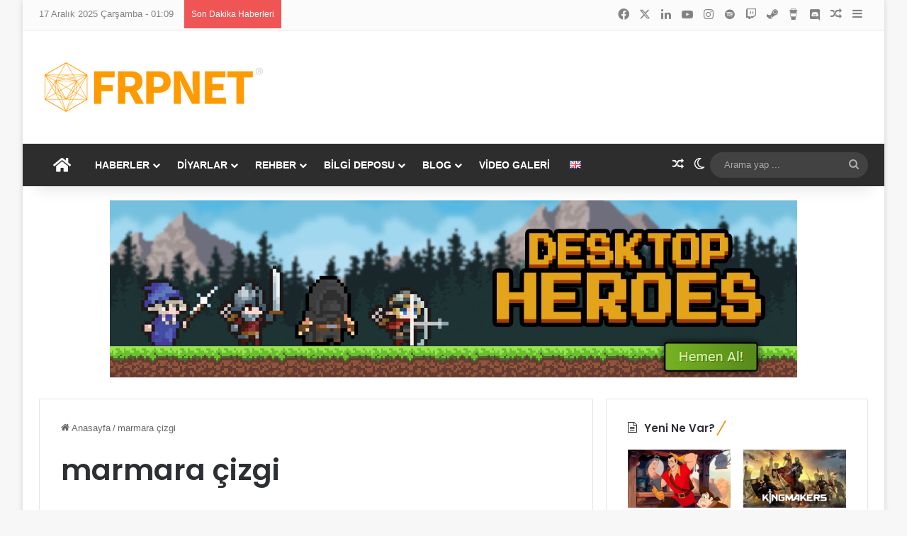

--- FILE ---
content_type: text/html; charset=UTF-8
request_url: https://frpnet.net/tag/marmara-cizgi
body_size: 37306
content:
<!DOCTYPE html>
<html lang="tr-TR" class="" data-skin="light">
<head>
	<meta charset="UTF-8" />
	<link rel="profile" href="https://gmpg.org/xfn/11" />
	
<meta http-equiv='x-dns-prefetch-control' content='on'>
<link rel='dns-prefetch' href='//cdnjs.cloudflare.com' />
<link rel='dns-prefetch' href='//ajax.googleapis.com' />
<link rel='dns-prefetch' href='//fonts.googleapis.com' />
<link rel='dns-prefetch' href='//fonts.gstatic.com' />
<link rel='dns-prefetch' href='//s.gravatar.com' />
<link rel='dns-prefetch' href='//www.google-analytics.com' />
<link rel='preload' as='script' href='https://ajax.googleapis.com/ajax/libs/webfont/1/webfont.js'>
<meta name='robots' content='noindex, follow' />

	<!-- This site is optimized with the Yoast SEO Premium plugin v26.5 (Yoast SEO v26.6) - https://yoast.com/wordpress/plugins/seo/ -->
	<title>marmara çizgi Archives - FRPNET</title>
	<meta property="og:locale" content="tr_TR" />
	<meta property="og:type" content="article" />
	<meta property="og:title" content="marmara çizgi arşivleri" />
	<meta property="og:url" content="https://frpnet.net/tag/marmara-cizgi" />
	<meta property="og:site_name" content="FRPNET" />
	<meta property="og:image" content="https://frpnet.net/wp-content/uploads/2024/06/frpnet-og-r.jpg" />
	<meta property="og:image:width" content="1200" />
	<meta property="og:image:height" content="630" />
	<meta property="og:image:type" content="image/jpeg" />
	<meta name="twitter:card" content="summary_large_image" />
	<meta name="twitter:site" content="@frpnet" />
	<script type="application/ld+json" class="yoast-schema-graph">{"@context":"https://schema.org","@graph":[{"@type":"CollectionPage","@id":"https://frpnet.net/tag/marmara-cizgi","url":"https://frpnet.net/tag/marmara-cizgi","name":"marmara çizgi Archives - FRPNET","isPartOf":{"@id":"https://frpnet.net/#website"},"primaryImageOfPage":{"@id":"https://frpnet.net/tag/marmara-cizgi#primaryimage"},"image":{"@id":"https://frpnet.net/tag/marmara-cizgi#primaryimage"},"thumbnailUrl":"https://frpnet.net/wp-content/uploads/2025/09/kadikoy-cizgi-festivali-2025-programi-belli-oldu-12.jpg","breadcrumb":{"@id":"https://frpnet.net/tag/marmara-cizgi#breadcrumb"},"inLanguage":"tr"},{"@type":"ImageObject","inLanguage":"tr","@id":"https://frpnet.net/tag/marmara-cizgi#primaryimage","url":"https://frpnet.net/wp-content/uploads/2025/09/kadikoy-cizgi-festivali-2025-programi-belli-oldu-12.jpg","contentUrl":"https://frpnet.net/wp-content/uploads/2025/09/kadikoy-cizgi-festivali-2025-programi-belli-oldu-12.jpg","width":1920,"height":1080},{"@type":"BreadcrumbList","@id":"https://frpnet.net/tag/marmara-cizgi#breadcrumb","itemListElement":[{"@type":"ListItem","position":1,"name":"Ana Sayfa","item":"https://frpnet.net/"},{"@type":"ListItem","position":2,"name":"marmara çizgi"}]},{"@type":"WebSite","@id":"https://frpnet.net/#website","url":"https://frpnet.net/","name":"FRPNET","description":"Fantastik Yaşam Portalı","publisher":{"@id":"https://frpnet.net/#organization"},"potentialAction":[{"@type":"SearchAction","target":{"@type":"EntryPoint","urlTemplate":"https://frpnet.net/?s={search_term_string}"},"query-input":{"@type":"PropertyValueSpecification","valueRequired":true,"valueName":"search_term_string"}}],"inLanguage":"tr"},{"@type":"Organization","@id":"https://frpnet.net/#organization","name":"FRPNET","url":"https://frpnet.net/","logo":{"@type":"ImageObject","inLanguage":"tr","@id":"https://frpnet.net/#/schema/logo/image/","url":"https://frpnet.net/wp-content/uploads/2020/11/frpnet-logo-kare-512x512-1.png","contentUrl":"https://frpnet.net/wp-content/uploads/2020/11/frpnet-logo-kare-512x512-1.png","width":512,"height":512,"caption":"FRPNET"},"image":{"@id":"https://frpnet.net/#/schema/logo/image/"},"sameAs":["https://www.facebook.com/frpnet","https://x.com/frpnet","https://www.instagram.com/frpnet","https://tr.linkedin.com/company/frpnet","https://www.youtube.com/user/FRPNETVideo"]}]}</script>
	<!-- / Yoast SEO Premium plugin. -->


<link rel="alternate" type="application/rss+xml" title="FRPNET &raquo; akışı" href="https://frpnet.net/feed" />
<link rel="alternate" type="application/rss+xml" title="FRPNET &raquo; yorum akışı" href="https://frpnet.net/comments/feed" />
		<script type="text/javascript">
			try {
				if( 'undefined' != typeof localStorage ){
					var tieSkin = localStorage.getItem('tie-skin');
				}

				
				var html = document.getElementsByTagName('html')[0].classList,
						htmlSkin = 'light';

				if( html.contains('dark-skin') ){
					htmlSkin = 'dark';
				}

				if( tieSkin != null && tieSkin != htmlSkin ){
					html.add('tie-skin-inverted');
					var tieSkinInverted = true;
				}

				if( tieSkin == 'dark' ){
					html.add('dark-skin');
				}
				else if( tieSkin == 'light' ){
					html.remove( 'dark-skin' );
				}
				
			} catch(e) { console.log( e ) }

		</script>
		<link rel="alternate" type="application/rss+xml" title="FRPNET &raquo; marmara çizgi etiket akışı" href="https://frpnet.net/tag/marmara-cizgi/feed" />

		<style type="text/css">
			:root{				
			--tie-preset-gradient-1: linear-gradient(135deg, rgba(6, 147, 227, 1) 0%, rgb(155, 81, 224) 100%);
			--tie-preset-gradient-2: linear-gradient(135deg, rgb(122, 220, 180) 0%, rgb(0, 208, 130) 100%);
			--tie-preset-gradient-3: linear-gradient(135deg, rgba(252, 185, 0, 1) 0%, rgba(255, 105, 0, 1) 100%);
			--tie-preset-gradient-4: linear-gradient(135deg, rgba(255, 105, 0, 1) 0%, rgb(207, 46, 46) 100%);
			--tie-preset-gradient-5: linear-gradient(135deg, rgb(238, 238, 238) 0%, rgb(169, 184, 195) 100%);
			--tie-preset-gradient-6: linear-gradient(135deg, rgb(74, 234, 220) 0%, rgb(151, 120, 209) 20%, rgb(207, 42, 186) 40%, rgb(238, 44, 130) 60%, rgb(251, 105, 98) 80%, rgb(254, 248, 76) 100%);
			--tie-preset-gradient-7: linear-gradient(135deg, rgb(255, 206, 236) 0%, rgb(152, 150, 240) 100%);
			--tie-preset-gradient-8: linear-gradient(135deg, rgb(254, 205, 165) 0%, rgb(254, 45, 45) 50%, rgb(107, 0, 62) 100%);
			--tie-preset-gradient-9: linear-gradient(135deg, rgb(255, 203, 112) 0%, rgb(199, 81, 192) 50%, rgb(65, 88, 208) 100%);
			--tie-preset-gradient-10: linear-gradient(135deg, rgb(255, 245, 203) 0%, rgb(182, 227, 212) 50%, rgb(51, 167, 181) 100%);
			--tie-preset-gradient-11: linear-gradient(135deg, rgb(202, 248, 128) 0%, rgb(113, 206, 126) 100%);
			--tie-preset-gradient-12: linear-gradient(135deg, rgb(2, 3, 129) 0%, rgb(40, 116, 252) 100%);
			--tie-preset-gradient-13: linear-gradient(135deg, #4D34FA, #ad34fa);
			--tie-preset-gradient-14: linear-gradient(135deg, #0057FF, #31B5FF);
			--tie-preset-gradient-15: linear-gradient(135deg, #FF007A, #FF81BD);
			--tie-preset-gradient-16: linear-gradient(135deg, #14111E, #4B4462);
			--tie-preset-gradient-17: linear-gradient(135deg, #F32758, #FFC581);

			
					--main-nav-background: #1f2024;
					--main-nav-secondry-background: rgba(0,0,0,0.2);
					--main-nav-primary-color: #0088ff;
					--main-nav-contrast-primary-color: #FFFFFF;
					--main-nav-text-color: #FFFFFF;
					--main-nav-secondry-text-color: rgba(225,255,255,0.5);
					--main-nav-main-border-color: rgba(255,255,255,0.07);
					--main-nav-secondry-border-color: rgba(255,255,255,0.04);
				
			}
		</style>
	<meta name="viewport" content="width=device-width, initial-scale=1.0" /><style id='wp-img-auto-sizes-contain-inline-css' type='text/css'>
img:is([sizes=auto i],[sizes^="auto," i]){contain-intrinsic-size:3000px 1500px}
/*# sourceURL=wp-img-auto-sizes-contain-inline-css */
</style>
<style id='wp-emoji-styles-inline-css' type='text/css'>

	img.wp-smiley, img.emoji {
		display: inline !important;
		border: none !important;
		box-shadow: none !important;
		height: 1em !important;
		width: 1em !important;
		margin: 0 0.07em !important;
		vertical-align: -0.1em !important;
		background: none !important;
		padding: 0 !important;
	}
/*# sourceURL=wp-emoji-styles-inline-css */
</style>
<link rel='stylesheet' id='justwatch-partner-integrations-css' href='https://frpnet.net/wp-content/plugins/justwatch-partner-integrations/dist/wp-justwatch.css?ver=1.0.0' type='text/css' media='all' />
<link rel='stylesheet' id='contact-form-7-css' href='https://frpnet.net/wp-content/plugins/contact-form-7/includes/css/styles.css?ver=6.1.4' type='text/css' media='all' />
<link rel='stylesheet' id='wp-polls-css' href='https://frpnet.net/wp-content/plugins/wp-polls/polls-css.css?ver=2.77.3' type='text/css' media='all' />
<style id='wp-polls-inline-css' type='text/css'>
.wp-polls .pollbar {
	margin: 1px;
	font-size: 6px;
	line-height: 8px;
	height: 8px;
	background: #ff9900;
	border: 1px solid #000000;
}

/*# sourceURL=wp-polls-inline-css */
</style>
<link rel='stylesheet' id='wpProQuiz_front_style-css' href='https://frpnet.net/wp-content/plugins/wp-pro-quiz/css/wpProQuiz_front.min.css?ver=0.37' type='text/css' media='all' />
<link rel='stylesheet' id='tie-css-base-css' href='https://frpnet.net/wp-content/themes/jannah/assets/css/base.min.css?ver=7.6.3' type='text/css' media='all' />
<link rel='stylesheet' id='tie-css-styles-css' href='https://frpnet.net/wp-content/themes/jannah/assets/css/style.min.css?ver=7.6.3' type='text/css' media='all' />
<link rel='stylesheet' id='tie-css-widgets-css' href='https://frpnet.net/wp-content/themes/jannah/assets/css/widgets.min.css?ver=7.6.3' type='text/css' media='all' />
<link rel='stylesheet' id='tie-css-helpers-css' href='https://frpnet.net/wp-content/themes/jannah/assets/css/helpers.min.css?ver=7.6.3' type='text/css' media='all' />
<link rel='stylesheet' id='tie-fontawesome5-css' href='https://frpnet.net/wp-content/themes/jannah/assets/css/fontawesome.css?ver=7.6.3' type='text/css' media='all' />
<link rel='stylesheet' id='tie-css-ilightbox-css' href='https://frpnet.net/wp-content/themes/jannah/assets/ilightbox/dark-skin/skin.css?ver=7.6.3' type='text/css' media='all' />
<link rel='stylesheet' id='tie-css-shortcodes-css' href='https://frpnet.net/wp-content/themes/jannah/assets/css/plugins/shortcodes.min.css?ver=7.6.3' type='text/css' media='all' />
<link rel='stylesheet' id='taqyeem-styles-css' href='https://frpnet.net/wp-content/themes/jannah/assets/css/plugins/taqyeem.min.css?ver=7.6.3' type='text/css' media='all' />
<link rel='stylesheet' id='tie-theme-child-css-css' href='https://frpnet.net/wp-content/themes/jannah-child/style.css?ver=3f0fcd81340e23f7ee0d0896b3b4a9de' type='text/css' media='all' />
<link rel='stylesheet' id='__EPYT__style-css' href='https://frpnet.net/wp-content/plugins/youtube-embed-plus/styles/ytprefs.min.css?ver=14.2.3.3' type='text/css' media='all' />
<style id='__EPYT__style-inline-css' type='text/css'>

                .epyt-gallery-thumb {
                        width: 33.333%;
                }
                
.wf-active .logo-text,.wf-active h1,.wf-active h2,.wf-active h3,.wf-active h4,.wf-active h5,.wf-active h6,.wf-active .the-subtitle{font-family: 'Poppins';}#main-nav .main-menu > ul > li > a{text-transform: uppercase;}#the-post .entry-content,#the-post .entry-content p{font-size: 16px;}:root:root{--brand-color: #f88c00;--dark-brand-color: #c65a00;--bright-color: #FFFFFF;--base-color: #2c2f34;}#reading-position-indicator{box-shadow: 0 0 10px rgba( 248,140,0,0.7);}:root:root{--brand-color: #f88c00;--dark-brand-color: #c65a00;--bright-color: #FFFFFF;--base-color: #2c2f34;}#reading-position-indicator{box-shadow: 0 0 10px rgba( 248,140,0,0.7);}#top-nav,#top-nav .sub-menu,#top-nav .comp-sub-menu,#top-nav .ticker-content,#top-nav .ticker-swipe,.top-nav-boxed #top-nav .topbar-wrapper,.top-nav-dark .top-menu ul,#autocomplete-suggestions.search-in-top-nav{background-color : #fbfbfb;}#top-nav *,#autocomplete-suggestions.search-in-top-nav{border-color: rgba( #000000,0.08);}#top-nav .icon-basecloud-bg:after{color: #fbfbfb;}#top-nav a:not(:hover),#top-nav input,#top-nav #search-submit,#top-nav .fa-spinner,#top-nav .dropdown-social-icons li a span,#top-nav .components > li .social-link:not(:hover) span,#autocomplete-suggestions.search-in-top-nav a{color: #838383;}#top-nav input::-moz-placeholder{color: #838383;}#top-nav input:-moz-placeholder{color: #838383;}#top-nav input:-ms-input-placeholder{color: #838383;}#top-nav input::-webkit-input-placeholder{color: #838383;}#top-nav,.search-in-top-nav{--tie-buttons-color: #000000;--tie-buttons-border-color: #000000;--tie-buttons-text: #FFFFFF;--tie-buttons-hover-color: #000000;}#top-nav a:hover,#top-nav .menu li:hover > a,#top-nav .menu > .tie-current-menu > a,#top-nav .components > li:hover > a,#top-nav .components #search-submit:hover,#autocomplete-suggestions.search-in-top-nav .post-title a:hover{color: #000000;}#top-nav,#top-nav .comp-sub-menu,#top-nav .tie-weather-widget{color: #838383;}#autocomplete-suggestions.search-in-top-nav .post-meta,#autocomplete-suggestions.search-in-top-nav .post-meta a:not(:hover){color: rgba( 131,131,131,0.7 );}#top-nav .weather-icon .icon-cloud,#top-nav .weather-icon .icon-basecloud-bg,#top-nav .weather-icon .icon-cloud-behind{color: #838383 !important;}#main-nav,#main-nav .menu-sub-content,#main-nav .comp-sub-menu,#main-nav ul.cats-vertical li a.is-active,#main-nav ul.cats-vertical li a:hover,#autocomplete-suggestions.search-in-main-nav{background-color: #2d2d2d;}#main-nav{border-width: 0;}#theme-header #main-nav:not(.fixed-nav){bottom: 0;}#main-nav .icon-basecloud-bg:after{color: #2d2d2d;}#autocomplete-suggestions.search-in-main-nav{border-color: rgba(255,255,255,0.07);}.main-nav-boxed #main-nav .main-menu-wrapper{border-width: 0;}#main-nav a:not(:hover),#main-nav a.social-link:not(:hover) span,#main-nav .dropdown-social-icons li a span,#autocomplete-suggestions.search-in-main-nav a{color: #ffffff;}.main-nav,.search-in-main-nav{--main-nav-primary-color: #f88c00;--tie-buttons-color: #f88c00;--tie-buttons-border-color: #f88c00;--tie-buttons-text: #FFFFFF;--tie-buttons-hover-color: #da6e00;}#main-nav .mega-links-head:after,#main-nav .cats-horizontal a.is-active,#main-nav .cats-horizontal a:hover,#main-nav .spinner > div{background-color: #f88c00;}#main-nav .menu ul li:hover > a,#main-nav .menu ul li.current-menu-item:not(.mega-link-column) > a,#main-nav .components a:hover,#main-nav .components > li:hover > a,#main-nav #search-submit:hover,#main-nav .cats-vertical a.is-active,#main-nav .cats-vertical a:hover,#main-nav .mega-menu .post-meta a:hover,#main-nav .mega-menu .post-box-title a:hover,#autocomplete-suggestions.search-in-main-nav a:hover,#main-nav .spinner-circle:after{color: #f88c00;}#main-nav .menu > li.tie-current-menu > a,#main-nav .menu > li:hover > a,.theme-header #main-nav .mega-menu .cats-horizontal a.is-active,.theme-header #main-nav .mega-menu .cats-horizontal a:hover{color: #FFFFFF;}#main-nav .menu > li.tie-current-menu > a:before,#main-nav .menu > li:hover > a:before{border-top-color: #FFFFFF;}#main-nav,#main-nav input,#main-nav #search-submit,#main-nav .fa-spinner,#main-nav .comp-sub-menu,#main-nav .tie-weather-widget{color: #aaaaaa;}#main-nav input::-moz-placeholder{color: #aaaaaa;}#main-nav input:-moz-placeholder{color: #aaaaaa;}#main-nav input:-ms-input-placeholder{color: #aaaaaa;}#main-nav input::-webkit-input-placeholder{color: #aaaaaa;}#main-nav .mega-menu .post-meta,#main-nav .mega-menu .post-meta a,#autocomplete-suggestions.search-in-main-nav .post-meta{color: rgba(170,170,170,0.6);}#main-nav .weather-icon .icon-cloud,#main-nav .weather-icon .icon-basecloud-bg,#main-nav .weather-icon .icon-cloud-behind{color: #aaaaaa !important;}#footer{background-color: #333333;}#site-info{background-color: #2e2e2e;}#background-stream-cover{background-image: url(https://frpnet.net/wp-content/uploads/2025/08/kingdom-flames-of-war-r3.jpg);background-repeat: no-repeat;background-size: cover; background-attachment: fixed;}#footer .posts-list-counter .posts-list-items li.widget-post-list:before{border-color: #333333;}#footer .timeline-widget a .date:before{border-color: rgba(51,51,51,0.8);}#footer .footer-boxed-widget-area,#footer textarea,#footer input:not([type=submit]),#footer select,#footer code,#footer kbd,#footer pre,#footer samp,#footer .show-more-button,#footer .slider-links .tie-slider-nav span,#footer #wp-calendar,#footer #wp-calendar tbody td,#footer #wp-calendar thead th,#footer .widget.buddypress .item-options a{border-color: rgba(255,255,255,0.1);}#footer .social-statistics-widget .white-bg li.social-icons-item a,#footer .widget_tag_cloud .tagcloud a,#footer .latest-tweets-widget .slider-links .tie-slider-nav span,#footer .widget_layered_nav_filters a{border-color: rgba(255,255,255,0.1);}#footer .social-statistics-widget .white-bg li:before{background: rgba(255,255,255,0.1);}.site-footer #wp-calendar tbody td{background: rgba(255,255,255,0.02);}#footer .white-bg .social-icons-item a span.followers span,#footer .circle-three-cols .social-icons-item a .followers-num,#footer .circle-three-cols .social-icons-item a .followers-name{color: rgba(255,255,255,0.8);}#footer .timeline-widget ul:before,#footer .timeline-widget a:not(:hover) .date:before{background-color: #151515;}.social-icons-item .custom-link-2-social-icon{background-color: #7289d9 !important;}.social-icons-item .custom-link-2-social-icon span{color: #7289d9;}.tie-cat-37201,.tie-cat-item-37201 > span{background-color:#e67e22 !important;color:#FFFFFF !important;}.tie-cat-37201:after{border-top-color:#e67e22 !important;}.tie-cat-37201:hover{background-color:#c86004 !important;}.tie-cat-37201:hover:after{border-top-color:#c86004 !important;}.tie-cat-37204,.tie-cat-item-37204 > span{background-color:#2ecc71 !important;color:#FFFFFF !important;}.tie-cat-37204:after{border-top-color:#2ecc71 !important;}.tie-cat-37204:hover{background-color:#10ae53 !important;}.tie-cat-37204:hover:after{border-top-color:#10ae53 !important;}.tie-cat-37207,.tie-cat-item-37207 > span{background-color:#9b59b6 !important;color:#FFFFFF !important;}.tie-cat-37207:after{border-top-color:#9b59b6 !important;}.tie-cat-37207:hover{background-color:#7d3b98 !important;}.tie-cat-37207:hover:after{border-top-color:#7d3b98 !important;}.tie-cat-37208,.tie-cat-item-37208 > span{background-color:#34495e !important;color:#FFFFFF !important;}.tie-cat-37208:after{border-top-color:#34495e !important;}.tie-cat-37208:hover{background-color:#162b40 !important;}.tie-cat-37208:hover:after{border-top-color:#162b40 !important;}.tie-cat-37210,.tie-cat-item-37210 > span{background-color:#795548 !important;color:#FFFFFF !important;}.tie-cat-37210:after{border-top-color:#795548 !important;}.tie-cat-37210:hover{background-color:#5b372a !important;}.tie-cat-37210:hover:after{border-top-color:#5b372a !important;}.tie-cat-37211,.tie-cat-item-37211 > span{background-color:#4CAF50 !important;color:#FFFFFF !important;}.tie-cat-37211:after{border-top-color:#4CAF50 !important;}.tie-cat-37211:hover{background-color:#2e9132 !important;}.tie-cat-37211:hover:after{border-top-color:#2e9132 !important;}.tie-insta-header {margin-bottom: 15px;}.tie-insta-avatar a {width: 70px;height: 70px;display: block;position: relative;float: left;margin-right: 15px;margin-bottom: 15px;}.tie-insta-avatar a:before {content: "";position: absolute;width: calc(100% + 6px);height: calc(100% + 6px);left: -3px;top: -3px;border-radius: 50%;background: #d6249f;background: radial-gradient(circle at 30% 107%,#fdf497 0%,#fdf497 5%,#fd5949 45%,#d6249f 60%,#285AEB 90%);}.tie-insta-avatar a:after {position: absolute;content: "";width: calc(100% + 3px);height: calc(100% + 3px);left: -2px;top: -2px;border-radius: 50%;background: #fff;}.dark-skin .tie-insta-avatar a:after {background: #27292d;}.tie-insta-avatar img {border-radius: 50%;position: relative;z-index: 2;transition: all 0.25s;}.tie-insta-avatar img:hover {box-shadow: 0px 0px 15px 0 #6b54c6;}.tie-insta-info {font-size: 1.3em;font-weight: bold;margin-bottom: 5px;}
/*# sourceURL=__EPYT__style-inline-css */
</style>
<script type="text/javascript" src="https://frpnet.net/wp-includes/js/jquery/jquery.min.js?ver=3.7.1" id="jquery-core-js"></script>
<script type="text/javascript" src="https://frpnet.net/wp-includes/js/jquery/jquery-migrate.min.js?ver=3.4.1" id="jquery-migrate-js"></script>
<script type="text/javascript" id="__ytprefs__-js-extra">
/* <![CDATA[ */
var _EPYT_ = {"ajaxurl":"https://frpnet.net/wp-admin/admin-ajax.php","security":"e4e0d825a1","gallery_scrolloffset":"20","eppathtoscripts":"https://frpnet.net/wp-content/plugins/youtube-embed-plus/scripts/","eppath":"https://frpnet.net/wp-content/plugins/youtube-embed-plus/","epresponsiveselector":"[\"iframe.__youtube_prefs_widget__\"]","epdovol":"1","version":"14.2.3.3","evselector":"iframe.__youtube_prefs__[src], iframe[src*=\"youtube.com/embed/\"], iframe[src*=\"youtube-nocookie.com/embed/\"]","ajax_compat":"","maxres_facade":"eager","ytapi_load":"light","pause_others":"","stopMobileBuffer":"1","facade_mode":"1","not_live_on_channel":""};
//# sourceURL=__ytprefs__-js-extra
/* ]]> */
</script>
<script type="text/javascript" src="https://frpnet.net/wp-content/plugins/youtube-embed-plus/scripts/ytprefs.min.js?ver=14.2.3.3" id="__ytprefs__-js"></script>
<link rel="https://api.w.org/" href="https://frpnet.net/wp-json/" /><link rel="alternate" title="JSON" type="application/json" href="https://frpnet.net/wp-json/wp/v2/tags/2423" /><link rel="EditURI" type="application/rsd+xml" title="RSD" href="https://frpnet.net/xmlrpc.php?rsd" />
<script type='text/javascript'>
/* <![CDATA[ */
var taqyeem = {"ajaxurl":"https://frpnet.net/wp-admin/admin-ajax.php" , "your_rating":"Your Rating:"};
/* ]]> */
</script>

<meta http-equiv="X-UA-Compatible" content="IE=edge"><!-- Google tag (gtag.js) -->
<script async src="https://www.googletagmanager.com/gtag/js?id=G-MPMX4PGJNE"></script>
<script>
  window.dataLayer = window.dataLayer || [];
  function gtag(){dataLayer.push(arguments);}
  gtag('js', new Date());

  gtag('config', 'G-MPMX4PGJNE');
</script>
<link rel="icon" href="https://frpnet.net/wp-content/uploads/2020/11/cropped-favicon-4-32x32.png" sizes="32x32" />
<link rel="icon" href="https://frpnet.net/wp-content/uploads/2020/11/cropped-favicon-4-192x192.png" sizes="192x192" />
<link rel="apple-touch-icon" href="https://frpnet.net/wp-content/uploads/2020/11/cropped-favicon-4-180x180.png" />
<meta name="msapplication-TileImage" content="https://frpnet.net/wp-content/uploads/2020/11/cropped-favicon-4-270x270.png" />
<style id='wp-block-gallery-inline-css' type='text/css'>
.blocks-gallery-grid:not(.has-nested-images),.wp-block-gallery:not(.has-nested-images){display:flex;flex-wrap:wrap;list-style-type:none;margin:0;padding:0}.blocks-gallery-grid:not(.has-nested-images) .blocks-gallery-image,.blocks-gallery-grid:not(.has-nested-images) .blocks-gallery-item,.wp-block-gallery:not(.has-nested-images) .blocks-gallery-image,.wp-block-gallery:not(.has-nested-images) .blocks-gallery-item{display:flex;flex-direction:column;flex-grow:1;justify-content:center;margin:0 1em 1em 0;position:relative;width:calc(50% - 1em)}.blocks-gallery-grid:not(.has-nested-images) .blocks-gallery-image:nth-of-type(2n),.blocks-gallery-grid:not(.has-nested-images) .blocks-gallery-item:nth-of-type(2n),.wp-block-gallery:not(.has-nested-images) .blocks-gallery-image:nth-of-type(2n),.wp-block-gallery:not(.has-nested-images) .blocks-gallery-item:nth-of-type(2n){margin-right:0}.blocks-gallery-grid:not(.has-nested-images) .blocks-gallery-image figure,.blocks-gallery-grid:not(.has-nested-images) .blocks-gallery-item figure,.wp-block-gallery:not(.has-nested-images) .blocks-gallery-image figure,.wp-block-gallery:not(.has-nested-images) .blocks-gallery-item figure{align-items:flex-end;display:flex;height:100%;justify-content:flex-start;margin:0}.blocks-gallery-grid:not(.has-nested-images) .blocks-gallery-image img,.blocks-gallery-grid:not(.has-nested-images) .blocks-gallery-item img,.wp-block-gallery:not(.has-nested-images) .blocks-gallery-image img,.wp-block-gallery:not(.has-nested-images) .blocks-gallery-item img{display:block;height:auto;max-width:100%;width:auto}.blocks-gallery-grid:not(.has-nested-images) .blocks-gallery-image figcaption,.blocks-gallery-grid:not(.has-nested-images) .blocks-gallery-item figcaption,.wp-block-gallery:not(.has-nested-images) .blocks-gallery-image figcaption,.wp-block-gallery:not(.has-nested-images) .blocks-gallery-item figcaption{background:linear-gradient(0deg,#000000b3,#0000004d 70%,#0000);bottom:0;box-sizing:border-box;color:#fff;font-size:.8em;margin:0;max-height:100%;overflow:auto;padding:3em .77em .7em;position:absolute;text-align:center;width:100%;z-index:2}.blocks-gallery-grid:not(.has-nested-images) .blocks-gallery-image figcaption img,.blocks-gallery-grid:not(.has-nested-images) .blocks-gallery-item figcaption img,.wp-block-gallery:not(.has-nested-images) .blocks-gallery-image figcaption img,.wp-block-gallery:not(.has-nested-images) .blocks-gallery-item figcaption img{display:inline}.blocks-gallery-grid:not(.has-nested-images) figcaption,.wp-block-gallery:not(.has-nested-images) figcaption{flex-grow:1}.blocks-gallery-grid:not(.has-nested-images).is-cropped .blocks-gallery-image a,.blocks-gallery-grid:not(.has-nested-images).is-cropped .blocks-gallery-image img,.blocks-gallery-grid:not(.has-nested-images).is-cropped .blocks-gallery-item a,.blocks-gallery-grid:not(.has-nested-images).is-cropped .blocks-gallery-item img,.wp-block-gallery:not(.has-nested-images).is-cropped .blocks-gallery-image a,.wp-block-gallery:not(.has-nested-images).is-cropped .blocks-gallery-image img,.wp-block-gallery:not(.has-nested-images).is-cropped .blocks-gallery-item a,.wp-block-gallery:not(.has-nested-images).is-cropped .blocks-gallery-item img{flex:1;height:100%;object-fit:cover;width:100%}.blocks-gallery-grid:not(.has-nested-images).columns-1 .blocks-gallery-image,.blocks-gallery-grid:not(.has-nested-images).columns-1 .blocks-gallery-item,.wp-block-gallery:not(.has-nested-images).columns-1 .blocks-gallery-image,.wp-block-gallery:not(.has-nested-images).columns-1 .blocks-gallery-item{margin-right:0;width:100%}@media (min-width:600px){.blocks-gallery-grid:not(.has-nested-images).columns-3 .blocks-gallery-image,.blocks-gallery-grid:not(.has-nested-images).columns-3 .blocks-gallery-item,.wp-block-gallery:not(.has-nested-images).columns-3 .blocks-gallery-image,.wp-block-gallery:not(.has-nested-images).columns-3 .blocks-gallery-item{margin-right:1em;width:calc(33.33333% - .66667em)}.blocks-gallery-grid:not(.has-nested-images).columns-4 .blocks-gallery-image,.blocks-gallery-grid:not(.has-nested-images).columns-4 .blocks-gallery-item,.wp-block-gallery:not(.has-nested-images).columns-4 .blocks-gallery-image,.wp-block-gallery:not(.has-nested-images).columns-4 .blocks-gallery-item{margin-right:1em;width:calc(25% - .75em)}.blocks-gallery-grid:not(.has-nested-images).columns-5 .blocks-gallery-image,.blocks-gallery-grid:not(.has-nested-images).columns-5 .blocks-gallery-item,.wp-block-gallery:not(.has-nested-images).columns-5 .blocks-gallery-image,.wp-block-gallery:not(.has-nested-images).columns-5 .blocks-gallery-item{margin-right:1em;width:calc(20% - .8em)}.blocks-gallery-grid:not(.has-nested-images).columns-6 .blocks-gallery-image,.blocks-gallery-grid:not(.has-nested-images).columns-6 .blocks-gallery-item,.wp-block-gallery:not(.has-nested-images).columns-6 .blocks-gallery-image,.wp-block-gallery:not(.has-nested-images).columns-6 .blocks-gallery-item{margin-right:1em;width:calc(16.66667% - .83333em)}.blocks-gallery-grid:not(.has-nested-images).columns-7 .blocks-gallery-image,.blocks-gallery-grid:not(.has-nested-images).columns-7 .blocks-gallery-item,.wp-block-gallery:not(.has-nested-images).columns-7 .blocks-gallery-image,.wp-block-gallery:not(.has-nested-images).columns-7 .blocks-gallery-item{margin-right:1em;width:calc(14.28571% - .85714em)}.blocks-gallery-grid:not(.has-nested-images).columns-8 .blocks-gallery-image,.blocks-gallery-grid:not(.has-nested-images).columns-8 .blocks-gallery-item,.wp-block-gallery:not(.has-nested-images).columns-8 .blocks-gallery-image,.wp-block-gallery:not(.has-nested-images).columns-8 .blocks-gallery-item{margin-right:1em;width:calc(12.5% - .875em)}.blocks-gallery-grid:not(.has-nested-images).columns-1 .blocks-gallery-image:nth-of-type(1n),.blocks-gallery-grid:not(.has-nested-images).columns-1 .blocks-gallery-item:nth-of-type(1n),.blocks-gallery-grid:not(.has-nested-images).columns-2 .blocks-gallery-image:nth-of-type(2n),.blocks-gallery-grid:not(.has-nested-images).columns-2 .blocks-gallery-item:nth-of-type(2n),.blocks-gallery-grid:not(.has-nested-images).columns-3 .blocks-gallery-image:nth-of-type(3n),.blocks-gallery-grid:not(.has-nested-images).columns-3 .blocks-gallery-item:nth-of-type(3n),.blocks-gallery-grid:not(.has-nested-images).columns-4 .blocks-gallery-image:nth-of-type(4n),.blocks-gallery-grid:not(.has-nested-images).columns-4 .blocks-gallery-item:nth-of-type(4n),.blocks-gallery-grid:not(.has-nested-images).columns-5 .blocks-gallery-image:nth-of-type(5n),.blocks-gallery-grid:not(.has-nested-images).columns-5 .blocks-gallery-item:nth-of-type(5n),.blocks-gallery-grid:not(.has-nested-images).columns-6 .blocks-gallery-image:nth-of-type(6n),.blocks-gallery-grid:not(.has-nested-images).columns-6 .blocks-gallery-item:nth-of-type(6n),.blocks-gallery-grid:not(.has-nested-images).columns-7 .blocks-gallery-image:nth-of-type(7n),.blocks-gallery-grid:not(.has-nested-images).columns-7 .blocks-gallery-item:nth-of-type(7n),.blocks-gallery-grid:not(.has-nested-images).columns-8 .blocks-gallery-image:nth-of-type(8n),.blocks-gallery-grid:not(.has-nested-images).columns-8 .blocks-gallery-item:nth-of-type(8n),.wp-block-gallery:not(.has-nested-images).columns-1 .blocks-gallery-image:nth-of-type(1n),.wp-block-gallery:not(.has-nested-images).columns-1 .blocks-gallery-item:nth-of-type(1n),.wp-block-gallery:not(.has-nested-images).columns-2 .blocks-gallery-image:nth-of-type(2n),.wp-block-gallery:not(.has-nested-images).columns-2 .blocks-gallery-item:nth-of-type(2n),.wp-block-gallery:not(.has-nested-images).columns-3 .blocks-gallery-image:nth-of-type(3n),.wp-block-gallery:not(.has-nested-images).columns-3 .blocks-gallery-item:nth-of-type(3n),.wp-block-gallery:not(.has-nested-images).columns-4 .blocks-gallery-image:nth-of-type(4n),.wp-block-gallery:not(.has-nested-images).columns-4 .blocks-gallery-item:nth-of-type(4n),.wp-block-gallery:not(.has-nested-images).columns-5 .blocks-gallery-image:nth-of-type(5n),.wp-block-gallery:not(.has-nested-images).columns-5 .blocks-gallery-item:nth-of-type(5n),.wp-block-gallery:not(.has-nested-images).columns-6 .blocks-gallery-image:nth-of-type(6n),.wp-block-gallery:not(.has-nested-images).columns-6 .blocks-gallery-item:nth-of-type(6n),.wp-block-gallery:not(.has-nested-images).columns-7 .blocks-gallery-image:nth-of-type(7n),.wp-block-gallery:not(.has-nested-images).columns-7 .blocks-gallery-item:nth-of-type(7n),.wp-block-gallery:not(.has-nested-images).columns-8 .blocks-gallery-image:nth-of-type(8n),.wp-block-gallery:not(.has-nested-images).columns-8 .blocks-gallery-item:nth-of-type(8n){margin-right:0}}.blocks-gallery-grid:not(.has-nested-images) .blocks-gallery-image:last-child,.blocks-gallery-grid:not(.has-nested-images) .blocks-gallery-item:last-child,.wp-block-gallery:not(.has-nested-images) .blocks-gallery-image:last-child,.wp-block-gallery:not(.has-nested-images) .blocks-gallery-item:last-child{margin-right:0}.blocks-gallery-grid:not(.has-nested-images).alignleft,.blocks-gallery-grid:not(.has-nested-images).alignright,.wp-block-gallery:not(.has-nested-images).alignleft,.wp-block-gallery:not(.has-nested-images).alignright{max-width:420px;width:100%}.blocks-gallery-grid:not(.has-nested-images).aligncenter .blocks-gallery-item figure,.wp-block-gallery:not(.has-nested-images).aligncenter .blocks-gallery-item figure{justify-content:center}.wp-block-gallery:not(.is-cropped) .blocks-gallery-item{align-self:flex-start}figure.wp-block-gallery.has-nested-images{align-items:normal}.wp-block-gallery.has-nested-images figure.wp-block-image:not(#individual-image){margin:0;width:calc(50% - var(--wp--style--unstable-gallery-gap, 16px)/2)}.wp-block-gallery.has-nested-images figure.wp-block-image{box-sizing:border-box;display:flex;flex-direction:column;flex-grow:1;justify-content:center;max-width:100%;position:relative}.wp-block-gallery.has-nested-images figure.wp-block-image>a,.wp-block-gallery.has-nested-images figure.wp-block-image>div{flex-direction:column;flex-grow:1;margin:0}.wp-block-gallery.has-nested-images figure.wp-block-image img{display:block;height:auto;max-width:100%!important;width:auto}.wp-block-gallery.has-nested-images figure.wp-block-image figcaption,.wp-block-gallery.has-nested-images figure.wp-block-image:has(figcaption):before{bottom:0;left:0;max-height:100%;position:absolute;right:0}.wp-block-gallery.has-nested-images figure.wp-block-image:has(figcaption):before{backdrop-filter:blur(3px);content:"";height:100%;-webkit-mask-image:linear-gradient(0deg,#000 20%,#0000);mask-image:linear-gradient(0deg,#000 20%,#0000);max-height:40%;pointer-events:none}.wp-block-gallery.has-nested-images figure.wp-block-image figcaption{box-sizing:border-box;color:#fff;font-size:13px;margin:0;overflow:auto;padding:1em;text-align:center;text-shadow:0 0 1.5px #000}.wp-block-gallery.has-nested-images figure.wp-block-image figcaption::-webkit-scrollbar{height:12px;width:12px}.wp-block-gallery.has-nested-images figure.wp-block-image figcaption::-webkit-scrollbar-track{background-color:initial}.wp-block-gallery.has-nested-images figure.wp-block-image figcaption::-webkit-scrollbar-thumb{background-clip:padding-box;background-color:initial;border:3px solid #0000;border-radius:8px}.wp-block-gallery.has-nested-images figure.wp-block-image figcaption:focus-within::-webkit-scrollbar-thumb,.wp-block-gallery.has-nested-images figure.wp-block-image figcaption:focus::-webkit-scrollbar-thumb,.wp-block-gallery.has-nested-images figure.wp-block-image figcaption:hover::-webkit-scrollbar-thumb{background-color:#fffc}.wp-block-gallery.has-nested-images figure.wp-block-image figcaption{scrollbar-color:#0000 #0000;scrollbar-gutter:stable both-edges;scrollbar-width:thin}.wp-block-gallery.has-nested-images figure.wp-block-image figcaption:focus,.wp-block-gallery.has-nested-images figure.wp-block-image figcaption:focus-within,.wp-block-gallery.has-nested-images figure.wp-block-image figcaption:hover{scrollbar-color:#fffc #0000}.wp-block-gallery.has-nested-images figure.wp-block-image figcaption{will-change:transform}@media (hover:none){.wp-block-gallery.has-nested-images figure.wp-block-image figcaption{scrollbar-color:#fffc #0000}}.wp-block-gallery.has-nested-images figure.wp-block-image figcaption{background:linear-gradient(0deg,#0006,#0000)}.wp-block-gallery.has-nested-images figure.wp-block-image figcaption img{display:inline}.wp-block-gallery.has-nested-images figure.wp-block-image figcaption a{color:inherit}.wp-block-gallery.has-nested-images figure.wp-block-image.has-custom-border img{box-sizing:border-box}.wp-block-gallery.has-nested-images figure.wp-block-image.has-custom-border>a,.wp-block-gallery.has-nested-images figure.wp-block-image.has-custom-border>div,.wp-block-gallery.has-nested-images figure.wp-block-image.is-style-rounded>a,.wp-block-gallery.has-nested-images figure.wp-block-image.is-style-rounded>div{flex:1 1 auto}.wp-block-gallery.has-nested-images figure.wp-block-image.has-custom-border figcaption,.wp-block-gallery.has-nested-images figure.wp-block-image.is-style-rounded figcaption{background:none;color:inherit;flex:initial;margin:0;padding:10px 10px 9px;position:relative;text-shadow:none}.wp-block-gallery.has-nested-images figure.wp-block-image.has-custom-border:before,.wp-block-gallery.has-nested-images figure.wp-block-image.is-style-rounded:before{content:none}.wp-block-gallery.has-nested-images figcaption{flex-basis:100%;flex-grow:1;text-align:center}.wp-block-gallery.has-nested-images:not(.is-cropped) figure.wp-block-image:not(#individual-image){margin-bottom:auto;margin-top:0}.wp-block-gallery.has-nested-images.is-cropped figure.wp-block-image:not(#individual-image){align-self:inherit}.wp-block-gallery.has-nested-images.is-cropped figure.wp-block-image:not(#individual-image)>a,.wp-block-gallery.has-nested-images.is-cropped figure.wp-block-image:not(#individual-image)>div:not(.components-drop-zone){display:flex}.wp-block-gallery.has-nested-images.is-cropped figure.wp-block-image:not(#individual-image) a,.wp-block-gallery.has-nested-images.is-cropped figure.wp-block-image:not(#individual-image) img{flex:1 0 0%;height:100%;object-fit:cover;width:100%}.wp-block-gallery.has-nested-images.columns-1 figure.wp-block-image:not(#individual-image){width:100%}@media (min-width:600px){.wp-block-gallery.has-nested-images.columns-3 figure.wp-block-image:not(#individual-image){width:calc(33.33333% - var(--wp--style--unstable-gallery-gap, 16px)*.66667)}.wp-block-gallery.has-nested-images.columns-4 figure.wp-block-image:not(#individual-image){width:calc(25% - var(--wp--style--unstable-gallery-gap, 16px)*.75)}.wp-block-gallery.has-nested-images.columns-5 figure.wp-block-image:not(#individual-image){width:calc(20% - var(--wp--style--unstable-gallery-gap, 16px)*.8)}.wp-block-gallery.has-nested-images.columns-6 figure.wp-block-image:not(#individual-image){width:calc(16.66667% - var(--wp--style--unstable-gallery-gap, 16px)*.83333)}.wp-block-gallery.has-nested-images.columns-7 figure.wp-block-image:not(#individual-image){width:calc(14.28571% - var(--wp--style--unstable-gallery-gap, 16px)*.85714)}.wp-block-gallery.has-nested-images.columns-8 figure.wp-block-image:not(#individual-image){width:calc(12.5% - var(--wp--style--unstable-gallery-gap, 16px)*.875)}.wp-block-gallery.has-nested-images.columns-default figure.wp-block-image:not(#individual-image){width:calc(33.33% - var(--wp--style--unstable-gallery-gap, 16px)*.66667)}.wp-block-gallery.has-nested-images.columns-default figure.wp-block-image:not(#individual-image):first-child:nth-last-child(2),.wp-block-gallery.has-nested-images.columns-default figure.wp-block-image:not(#individual-image):first-child:nth-last-child(2)~figure.wp-block-image:not(#individual-image){width:calc(50% - var(--wp--style--unstable-gallery-gap, 16px)*.5)}.wp-block-gallery.has-nested-images.columns-default figure.wp-block-image:not(#individual-image):first-child:last-child{width:100%}}.wp-block-gallery.has-nested-images.alignleft,.wp-block-gallery.has-nested-images.alignright{max-width:420px;width:100%}.wp-block-gallery.has-nested-images.aligncenter{justify-content:center}
/*# sourceURL=https://frpnet.net/wp-includes/blocks/gallery/style.min.css */
</style>
<style id='wp-block-gallery-theme-inline-css' type='text/css'>
.blocks-gallery-caption{color:#555;font-size:13px;text-align:center}.is-dark-theme .blocks-gallery-caption{color:#ffffffa6}
/*# sourceURL=https://frpnet.net/wp-includes/blocks/gallery/theme.min.css */
</style>
<style id='wp-block-heading-inline-css' type='text/css'>
h1:where(.wp-block-heading).has-background,h2:where(.wp-block-heading).has-background,h3:where(.wp-block-heading).has-background,h4:where(.wp-block-heading).has-background,h5:where(.wp-block-heading).has-background,h6:where(.wp-block-heading).has-background{padding:1.25em 2.375em}h1.has-text-align-left[style*=writing-mode]:where([style*=vertical-lr]),h1.has-text-align-right[style*=writing-mode]:where([style*=vertical-rl]),h2.has-text-align-left[style*=writing-mode]:where([style*=vertical-lr]),h2.has-text-align-right[style*=writing-mode]:where([style*=vertical-rl]),h3.has-text-align-left[style*=writing-mode]:where([style*=vertical-lr]),h3.has-text-align-right[style*=writing-mode]:where([style*=vertical-rl]),h4.has-text-align-left[style*=writing-mode]:where([style*=vertical-lr]),h4.has-text-align-right[style*=writing-mode]:where([style*=vertical-rl]),h5.has-text-align-left[style*=writing-mode]:where([style*=vertical-lr]),h5.has-text-align-right[style*=writing-mode]:where([style*=vertical-rl]),h6.has-text-align-left[style*=writing-mode]:where([style*=vertical-lr]),h6.has-text-align-right[style*=writing-mode]:where([style*=vertical-rl]){rotate:180deg}
/*# sourceURL=https://frpnet.net/wp-includes/blocks/heading/style.min.css */
</style>
<style id='wp-block-image-inline-css' type='text/css'>
.wp-block-image>a,.wp-block-image>figure>a{display:inline-block}.wp-block-image img{box-sizing:border-box;height:auto;max-width:100%;vertical-align:bottom}@media not (prefers-reduced-motion){.wp-block-image img.hide{visibility:hidden}.wp-block-image img.show{animation:show-content-image .4s}}.wp-block-image[style*=border-radius] img,.wp-block-image[style*=border-radius]>a{border-radius:inherit}.wp-block-image.has-custom-border img{box-sizing:border-box}.wp-block-image.aligncenter{text-align:center}.wp-block-image.alignfull>a,.wp-block-image.alignwide>a{width:100%}.wp-block-image.alignfull img,.wp-block-image.alignwide img{height:auto;width:100%}.wp-block-image .aligncenter,.wp-block-image .alignleft,.wp-block-image .alignright,.wp-block-image.aligncenter,.wp-block-image.alignleft,.wp-block-image.alignright{display:table}.wp-block-image .aligncenter>figcaption,.wp-block-image .alignleft>figcaption,.wp-block-image .alignright>figcaption,.wp-block-image.aligncenter>figcaption,.wp-block-image.alignleft>figcaption,.wp-block-image.alignright>figcaption{caption-side:bottom;display:table-caption}.wp-block-image .alignleft{float:left;margin:.5em 1em .5em 0}.wp-block-image .alignright{float:right;margin:.5em 0 .5em 1em}.wp-block-image .aligncenter{margin-left:auto;margin-right:auto}.wp-block-image :where(figcaption){margin-bottom:1em;margin-top:.5em}.wp-block-image.is-style-circle-mask img{border-radius:9999px}@supports ((-webkit-mask-image:none) or (mask-image:none)) or (-webkit-mask-image:none){.wp-block-image.is-style-circle-mask img{border-radius:0;-webkit-mask-image:url('data:image/svg+xml;utf8,<svg viewBox="0 0 100 100" xmlns="http://www.w3.org/2000/svg"><circle cx="50" cy="50" r="50"/></svg>');mask-image:url('data:image/svg+xml;utf8,<svg viewBox="0 0 100 100" xmlns="http://www.w3.org/2000/svg"><circle cx="50" cy="50" r="50"/></svg>');mask-mode:alpha;-webkit-mask-position:center;mask-position:center;-webkit-mask-repeat:no-repeat;mask-repeat:no-repeat;-webkit-mask-size:contain;mask-size:contain}}:root :where(.wp-block-image.is-style-rounded img,.wp-block-image .is-style-rounded img){border-radius:9999px}.wp-block-image figure{margin:0}.wp-lightbox-container{display:flex;flex-direction:column;position:relative}.wp-lightbox-container img{cursor:zoom-in}.wp-lightbox-container img:hover+button{opacity:1}.wp-lightbox-container button{align-items:center;backdrop-filter:blur(16px) saturate(180%);background-color:#5a5a5a40;border:none;border-radius:4px;cursor:zoom-in;display:flex;height:20px;justify-content:center;opacity:0;padding:0;position:absolute;right:16px;text-align:center;top:16px;width:20px;z-index:100}@media not (prefers-reduced-motion){.wp-lightbox-container button{transition:opacity .2s ease}}.wp-lightbox-container button:focus-visible{outline:3px auto #5a5a5a40;outline:3px auto -webkit-focus-ring-color;outline-offset:3px}.wp-lightbox-container button:hover{cursor:pointer;opacity:1}.wp-lightbox-container button:focus{opacity:1}.wp-lightbox-container button:focus,.wp-lightbox-container button:hover,.wp-lightbox-container button:not(:hover):not(:active):not(.has-background){background-color:#5a5a5a40;border:none}.wp-lightbox-overlay{box-sizing:border-box;cursor:zoom-out;height:100vh;left:0;overflow:hidden;position:fixed;top:0;visibility:hidden;width:100%;z-index:100000}.wp-lightbox-overlay .close-button{align-items:center;cursor:pointer;display:flex;justify-content:center;min-height:40px;min-width:40px;padding:0;position:absolute;right:calc(env(safe-area-inset-right) + 16px);top:calc(env(safe-area-inset-top) + 16px);z-index:5000000}.wp-lightbox-overlay .close-button:focus,.wp-lightbox-overlay .close-button:hover,.wp-lightbox-overlay .close-button:not(:hover):not(:active):not(.has-background){background:none;border:none}.wp-lightbox-overlay .lightbox-image-container{height:var(--wp--lightbox-container-height);left:50%;overflow:hidden;position:absolute;top:50%;transform:translate(-50%,-50%);transform-origin:top left;width:var(--wp--lightbox-container-width);z-index:9999999999}.wp-lightbox-overlay .wp-block-image{align-items:center;box-sizing:border-box;display:flex;height:100%;justify-content:center;margin:0;position:relative;transform-origin:0 0;width:100%;z-index:3000000}.wp-lightbox-overlay .wp-block-image img{height:var(--wp--lightbox-image-height);min-height:var(--wp--lightbox-image-height);min-width:var(--wp--lightbox-image-width);width:var(--wp--lightbox-image-width)}.wp-lightbox-overlay .wp-block-image figcaption{display:none}.wp-lightbox-overlay button{background:none;border:none}.wp-lightbox-overlay .scrim{background-color:#fff;height:100%;opacity:.9;position:absolute;width:100%;z-index:2000000}.wp-lightbox-overlay.active{visibility:visible}@media not (prefers-reduced-motion){.wp-lightbox-overlay.active{animation:turn-on-visibility .25s both}.wp-lightbox-overlay.active img{animation:turn-on-visibility .35s both}.wp-lightbox-overlay.show-closing-animation:not(.active){animation:turn-off-visibility .35s both}.wp-lightbox-overlay.show-closing-animation:not(.active) img{animation:turn-off-visibility .25s both}.wp-lightbox-overlay.zoom.active{animation:none;opacity:1;visibility:visible}.wp-lightbox-overlay.zoom.active .lightbox-image-container{animation:lightbox-zoom-in .4s}.wp-lightbox-overlay.zoom.active .lightbox-image-container img{animation:none}.wp-lightbox-overlay.zoom.active .scrim{animation:turn-on-visibility .4s forwards}.wp-lightbox-overlay.zoom.show-closing-animation:not(.active){animation:none}.wp-lightbox-overlay.zoom.show-closing-animation:not(.active) .lightbox-image-container{animation:lightbox-zoom-out .4s}.wp-lightbox-overlay.zoom.show-closing-animation:not(.active) .lightbox-image-container img{animation:none}.wp-lightbox-overlay.zoom.show-closing-animation:not(.active) .scrim{animation:turn-off-visibility .4s forwards}}@keyframes show-content-image{0%{visibility:hidden}99%{visibility:hidden}to{visibility:visible}}@keyframes turn-on-visibility{0%{opacity:0}to{opacity:1}}@keyframes turn-off-visibility{0%{opacity:1;visibility:visible}99%{opacity:0;visibility:visible}to{opacity:0;visibility:hidden}}@keyframes lightbox-zoom-in{0%{transform:translate(calc((-100vw + var(--wp--lightbox-scrollbar-width))/2 + var(--wp--lightbox-initial-left-position)),calc(-50vh + var(--wp--lightbox-initial-top-position))) scale(var(--wp--lightbox-scale))}to{transform:translate(-50%,-50%) scale(1)}}@keyframes lightbox-zoom-out{0%{transform:translate(-50%,-50%) scale(1);visibility:visible}99%{visibility:visible}to{transform:translate(calc((-100vw + var(--wp--lightbox-scrollbar-width))/2 + var(--wp--lightbox-initial-left-position)),calc(-50vh + var(--wp--lightbox-initial-top-position))) scale(var(--wp--lightbox-scale));visibility:hidden}}
/*# sourceURL=https://frpnet.net/wp-includes/blocks/image/style.min.css */
</style>
<style id='wp-block-image-theme-inline-css' type='text/css'>
:root :where(.wp-block-image figcaption){color:#555;font-size:13px;text-align:center}.is-dark-theme :root :where(.wp-block-image figcaption){color:#ffffffa6}.wp-block-image{margin:0 0 1em}
/*# sourceURL=https://frpnet.net/wp-includes/blocks/image/theme.min.css */
</style>
<style id='wp-block-list-inline-css' type='text/css'>
ol,ul{box-sizing:border-box}:root :where(.wp-block-list.has-background){padding:1.25em 2.375em}
/*# sourceURL=https://frpnet.net/wp-includes/blocks/list/style.min.css */
</style>
<style id='wp-block-embed-inline-css' type='text/css'>
.wp-block-embed.alignleft,.wp-block-embed.alignright,.wp-block[data-align=left]>[data-type="core/embed"],.wp-block[data-align=right]>[data-type="core/embed"]{max-width:360px;width:100%}.wp-block-embed.alignleft .wp-block-embed__wrapper,.wp-block-embed.alignright .wp-block-embed__wrapper,.wp-block[data-align=left]>[data-type="core/embed"] .wp-block-embed__wrapper,.wp-block[data-align=right]>[data-type="core/embed"] .wp-block-embed__wrapper{min-width:280px}.wp-block-cover .wp-block-embed{min-height:240px;min-width:320px}.wp-block-embed{overflow-wrap:break-word}.wp-block-embed :where(figcaption){margin-bottom:1em;margin-top:.5em}.wp-block-embed iframe{max-width:100%}.wp-block-embed__wrapper{position:relative}.wp-embed-responsive .wp-has-aspect-ratio .wp-block-embed__wrapper:before{content:"";display:block;padding-top:50%}.wp-embed-responsive .wp-has-aspect-ratio iframe{bottom:0;height:100%;left:0;position:absolute;right:0;top:0;width:100%}.wp-embed-responsive .wp-embed-aspect-21-9 .wp-block-embed__wrapper:before{padding-top:42.85%}.wp-embed-responsive .wp-embed-aspect-18-9 .wp-block-embed__wrapper:before{padding-top:50%}.wp-embed-responsive .wp-embed-aspect-16-9 .wp-block-embed__wrapper:before{padding-top:56.25%}.wp-embed-responsive .wp-embed-aspect-4-3 .wp-block-embed__wrapper:before{padding-top:75%}.wp-embed-responsive .wp-embed-aspect-1-1 .wp-block-embed__wrapper:before{padding-top:100%}.wp-embed-responsive .wp-embed-aspect-9-16 .wp-block-embed__wrapper:before{padding-top:177.77%}.wp-embed-responsive .wp-embed-aspect-1-2 .wp-block-embed__wrapper:before{padding-top:200%}
/*# sourceURL=https://frpnet.net/wp-includes/blocks/embed/style.min.css */
</style>
<style id='wp-block-embed-theme-inline-css' type='text/css'>
.wp-block-embed :where(figcaption){color:#555;font-size:13px;text-align:center}.is-dark-theme .wp-block-embed :where(figcaption){color:#ffffffa6}.wp-block-embed{margin:0 0 1em}
/*# sourceURL=https://frpnet.net/wp-includes/blocks/embed/theme.min.css */
</style>
<style id='wp-block-paragraph-inline-css' type='text/css'>
.is-small-text{font-size:.875em}.is-regular-text{font-size:1em}.is-large-text{font-size:2.25em}.is-larger-text{font-size:3em}.has-drop-cap:not(:focus):first-letter{float:left;font-size:8.4em;font-style:normal;font-weight:100;line-height:.68;margin:.05em .1em 0 0;text-transform:uppercase}body.rtl .has-drop-cap:not(:focus):first-letter{float:none;margin-left:.1em}p.has-drop-cap.has-background{overflow:hidden}:root :where(p.has-background){padding:1.25em 2.375em}:where(p.has-text-color:not(.has-link-color)) a{color:inherit}p.has-text-align-left[style*="writing-mode:vertical-lr"],p.has-text-align-right[style*="writing-mode:vertical-rl"]{rotate:180deg}
/*# sourceURL=https://frpnet.net/wp-includes/blocks/paragraph/style.min.css */
</style>
<style id='wp-block-quote-inline-css' type='text/css'>
.wp-block-quote{box-sizing:border-box;overflow-wrap:break-word}.wp-block-quote.is-large:where(:not(.is-style-plain)),.wp-block-quote.is-style-large:where(:not(.is-style-plain)){margin-bottom:1em;padding:0 1em}.wp-block-quote.is-large:where(:not(.is-style-plain)) p,.wp-block-quote.is-style-large:where(:not(.is-style-plain)) p{font-size:1.5em;font-style:italic;line-height:1.6}.wp-block-quote.is-large:where(:not(.is-style-plain)) cite,.wp-block-quote.is-large:where(:not(.is-style-plain)) footer,.wp-block-quote.is-style-large:where(:not(.is-style-plain)) cite,.wp-block-quote.is-style-large:where(:not(.is-style-plain)) footer{font-size:1.125em;text-align:right}.wp-block-quote>cite{display:block}
/*# sourceURL=https://frpnet.net/wp-includes/blocks/quote/style.min.css */
</style>
<style id='wp-block-quote-theme-inline-css' type='text/css'>
.wp-block-quote{border-left:.25em solid;margin:0 0 1.75em;padding-left:1em}.wp-block-quote cite,.wp-block-quote footer{color:currentColor;font-size:.8125em;font-style:normal;position:relative}.wp-block-quote:where(.has-text-align-right){border-left:none;border-right:.25em solid;padding-left:0;padding-right:1em}.wp-block-quote:where(.has-text-align-center){border:none;padding-left:0}.wp-block-quote.is-large,.wp-block-quote.is-style-large,.wp-block-quote:where(.is-style-plain){border:none}
/*# sourceURL=https://frpnet.net/wp-includes/blocks/quote/theme.min.css */
</style>
<style id='wp-block-separator-inline-css' type='text/css'>
@charset "UTF-8";.wp-block-separator{border:none;border-top:2px solid}:root :where(.wp-block-separator.is-style-dots){height:auto;line-height:1;text-align:center}:root :where(.wp-block-separator.is-style-dots):before{color:currentColor;content:"···";font-family:serif;font-size:1.5em;letter-spacing:2em;padding-left:2em}.wp-block-separator.is-style-dots{background:none!important;border:none!important}
/*# sourceURL=https://frpnet.net/wp-includes/blocks/separator/style.min.css */
</style>
<style id='wp-block-separator-theme-inline-css' type='text/css'>
.wp-block-separator.has-css-opacity{opacity:.4}.wp-block-separator{border:none;border-bottom:2px solid;margin-left:auto;margin-right:auto}.wp-block-separator.has-alpha-channel-opacity{opacity:1}.wp-block-separator:not(.is-style-wide):not(.is-style-dots){width:100px}.wp-block-separator.has-background:not(.is-style-dots){border-bottom:none;height:1px}.wp-block-separator.has-background:not(.is-style-wide):not(.is-style-dots){height:2px}
/*# sourceURL=https://frpnet.net/wp-includes/blocks/separator/theme.min.css */
</style>
<style id='global-styles-inline-css' type='text/css'>
:root{--wp--preset--aspect-ratio--square: 1;--wp--preset--aspect-ratio--4-3: 4/3;--wp--preset--aspect-ratio--3-4: 3/4;--wp--preset--aspect-ratio--3-2: 3/2;--wp--preset--aspect-ratio--2-3: 2/3;--wp--preset--aspect-ratio--16-9: 16/9;--wp--preset--aspect-ratio--9-16: 9/16;--wp--preset--color--black: #000000;--wp--preset--color--cyan-bluish-gray: #abb8c3;--wp--preset--color--white: #ffffff;--wp--preset--color--pale-pink: #f78da7;--wp--preset--color--vivid-red: #cf2e2e;--wp--preset--color--luminous-vivid-orange: #ff6900;--wp--preset--color--luminous-vivid-amber: #fcb900;--wp--preset--color--light-green-cyan: #7bdcb5;--wp--preset--color--vivid-green-cyan: #00d084;--wp--preset--color--pale-cyan-blue: #8ed1fc;--wp--preset--color--vivid-cyan-blue: #0693e3;--wp--preset--color--vivid-purple: #9b51e0;--wp--preset--color--global-color: #f88c00;--wp--preset--gradient--vivid-cyan-blue-to-vivid-purple: linear-gradient(135deg,rgb(6,147,227) 0%,rgb(155,81,224) 100%);--wp--preset--gradient--light-green-cyan-to-vivid-green-cyan: linear-gradient(135deg,rgb(122,220,180) 0%,rgb(0,208,130) 100%);--wp--preset--gradient--luminous-vivid-amber-to-luminous-vivid-orange: linear-gradient(135deg,rgb(252,185,0) 0%,rgb(255,105,0) 100%);--wp--preset--gradient--luminous-vivid-orange-to-vivid-red: linear-gradient(135deg,rgb(255,105,0) 0%,rgb(207,46,46) 100%);--wp--preset--gradient--very-light-gray-to-cyan-bluish-gray: linear-gradient(135deg,rgb(238,238,238) 0%,rgb(169,184,195) 100%);--wp--preset--gradient--cool-to-warm-spectrum: linear-gradient(135deg,rgb(74,234,220) 0%,rgb(151,120,209) 20%,rgb(207,42,186) 40%,rgb(238,44,130) 60%,rgb(251,105,98) 80%,rgb(254,248,76) 100%);--wp--preset--gradient--blush-light-purple: linear-gradient(135deg,rgb(255,206,236) 0%,rgb(152,150,240) 100%);--wp--preset--gradient--blush-bordeaux: linear-gradient(135deg,rgb(254,205,165) 0%,rgb(254,45,45) 50%,rgb(107,0,62) 100%);--wp--preset--gradient--luminous-dusk: linear-gradient(135deg,rgb(255,203,112) 0%,rgb(199,81,192) 50%,rgb(65,88,208) 100%);--wp--preset--gradient--pale-ocean: linear-gradient(135deg,rgb(255,245,203) 0%,rgb(182,227,212) 50%,rgb(51,167,181) 100%);--wp--preset--gradient--electric-grass: linear-gradient(135deg,rgb(202,248,128) 0%,rgb(113,206,126) 100%);--wp--preset--gradient--midnight: linear-gradient(135deg,rgb(2,3,129) 0%,rgb(40,116,252) 100%);--wp--preset--font-size--small: 13px;--wp--preset--font-size--medium: 20px;--wp--preset--font-size--large: 36px;--wp--preset--font-size--x-large: 42px;--wp--preset--spacing--20: 0.44rem;--wp--preset--spacing--30: 0.67rem;--wp--preset--spacing--40: 1rem;--wp--preset--spacing--50: 1.5rem;--wp--preset--spacing--60: 2.25rem;--wp--preset--spacing--70: 3.38rem;--wp--preset--spacing--80: 5.06rem;--wp--preset--shadow--natural: 6px 6px 9px rgba(0, 0, 0, 0.2);--wp--preset--shadow--deep: 12px 12px 50px rgba(0, 0, 0, 0.4);--wp--preset--shadow--sharp: 6px 6px 0px rgba(0, 0, 0, 0.2);--wp--preset--shadow--outlined: 6px 6px 0px -3px rgb(255, 255, 255), 6px 6px rgb(0, 0, 0);--wp--preset--shadow--crisp: 6px 6px 0px rgb(0, 0, 0);}:where(.is-layout-flex){gap: 0.5em;}:where(.is-layout-grid){gap: 0.5em;}body .is-layout-flex{display: flex;}.is-layout-flex{flex-wrap: wrap;align-items: center;}.is-layout-flex > :is(*, div){margin: 0;}body .is-layout-grid{display: grid;}.is-layout-grid > :is(*, div){margin: 0;}:where(.wp-block-columns.is-layout-flex){gap: 2em;}:where(.wp-block-columns.is-layout-grid){gap: 2em;}:where(.wp-block-post-template.is-layout-flex){gap: 1.25em;}:where(.wp-block-post-template.is-layout-grid){gap: 1.25em;}.has-black-color{color: var(--wp--preset--color--black) !important;}.has-cyan-bluish-gray-color{color: var(--wp--preset--color--cyan-bluish-gray) !important;}.has-white-color{color: var(--wp--preset--color--white) !important;}.has-pale-pink-color{color: var(--wp--preset--color--pale-pink) !important;}.has-vivid-red-color{color: var(--wp--preset--color--vivid-red) !important;}.has-luminous-vivid-orange-color{color: var(--wp--preset--color--luminous-vivid-orange) !important;}.has-luminous-vivid-amber-color{color: var(--wp--preset--color--luminous-vivid-amber) !important;}.has-light-green-cyan-color{color: var(--wp--preset--color--light-green-cyan) !important;}.has-vivid-green-cyan-color{color: var(--wp--preset--color--vivid-green-cyan) !important;}.has-pale-cyan-blue-color{color: var(--wp--preset--color--pale-cyan-blue) !important;}.has-vivid-cyan-blue-color{color: var(--wp--preset--color--vivid-cyan-blue) !important;}.has-vivid-purple-color{color: var(--wp--preset--color--vivid-purple) !important;}.has-black-background-color{background-color: var(--wp--preset--color--black) !important;}.has-cyan-bluish-gray-background-color{background-color: var(--wp--preset--color--cyan-bluish-gray) !important;}.has-white-background-color{background-color: var(--wp--preset--color--white) !important;}.has-pale-pink-background-color{background-color: var(--wp--preset--color--pale-pink) !important;}.has-vivid-red-background-color{background-color: var(--wp--preset--color--vivid-red) !important;}.has-luminous-vivid-orange-background-color{background-color: var(--wp--preset--color--luminous-vivid-orange) !important;}.has-luminous-vivid-amber-background-color{background-color: var(--wp--preset--color--luminous-vivid-amber) !important;}.has-light-green-cyan-background-color{background-color: var(--wp--preset--color--light-green-cyan) !important;}.has-vivid-green-cyan-background-color{background-color: var(--wp--preset--color--vivid-green-cyan) !important;}.has-pale-cyan-blue-background-color{background-color: var(--wp--preset--color--pale-cyan-blue) !important;}.has-vivid-cyan-blue-background-color{background-color: var(--wp--preset--color--vivid-cyan-blue) !important;}.has-vivid-purple-background-color{background-color: var(--wp--preset--color--vivid-purple) !important;}.has-black-border-color{border-color: var(--wp--preset--color--black) !important;}.has-cyan-bluish-gray-border-color{border-color: var(--wp--preset--color--cyan-bluish-gray) !important;}.has-white-border-color{border-color: var(--wp--preset--color--white) !important;}.has-pale-pink-border-color{border-color: var(--wp--preset--color--pale-pink) !important;}.has-vivid-red-border-color{border-color: var(--wp--preset--color--vivid-red) !important;}.has-luminous-vivid-orange-border-color{border-color: var(--wp--preset--color--luminous-vivid-orange) !important;}.has-luminous-vivid-amber-border-color{border-color: var(--wp--preset--color--luminous-vivid-amber) !important;}.has-light-green-cyan-border-color{border-color: var(--wp--preset--color--light-green-cyan) !important;}.has-vivid-green-cyan-border-color{border-color: var(--wp--preset--color--vivid-green-cyan) !important;}.has-pale-cyan-blue-border-color{border-color: var(--wp--preset--color--pale-cyan-blue) !important;}.has-vivid-cyan-blue-border-color{border-color: var(--wp--preset--color--vivid-cyan-blue) !important;}.has-vivid-purple-border-color{border-color: var(--wp--preset--color--vivid-purple) !important;}.has-vivid-cyan-blue-to-vivid-purple-gradient-background{background: var(--wp--preset--gradient--vivid-cyan-blue-to-vivid-purple) !important;}.has-light-green-cyan-to-vivid-green-cyan-gradient-background{background: var(--wp--preset--gradient--light-green-cyan-to-vivid-green-cyan) !important;}.has-luminous-vivid-amber-to-luminous-vivid-orange-gradient-background{background: var(--wp--preset--gradient--luminous-vivid-amber-to-luminous-vivid-orange) !important;}.has-luminous-vivid-orange-to-vivid-red-gradient-background{background: var(--wp--preset--gradient--luminous-vivid-orange-to-vivid-red) !important;}.has-very-light-gray-to-cyan-bluish-gray-gradient-background{background: var(--wp--preset--gradient--very-light-gray-to-cyan-bluish-gray) !important;}.has-cool-to-warm-spectrum-gradient-background{background: var(--wp--preset--gradient--cool-to-warm-spectrum) !important;}.has-blush-light-purple-gradient-background{background: var(--wp--preset--gradient--blush-light-purple) !important;}.has-blush-bordeaux-gradient-background{background: var(--wp--preset--gradient--blush-bordeaux) !important;}.has-luminous-dusk-gradient-background{background: var(--wp--preset--gradient--luminous-dusk) !important;}.has-pale-ocean-gradient-background{background: var(--wp--preset--gradient--pale-ocean) !important;}.has-electric-grass-gradient-background{background: var(--wp--preset--gradient--electric-grass) !important;}.has-midnight-gradient-background{background: var(--wp--preset--gradient--midnight) !important;}.has-small-font-size{font-size: var(--wp--preset--font-size--small) !important;}.has-medium-font-size{font-size: var(--wp--preset--font-size--medium) !important;}.has-large-font-size{font-size: var(--wp--preset--font-size--large) !important;}.has-x-large-font-size{font-size: var(--wp--preset--font-size--x-large) !important;}
/*# sourceURL=global-styles-inline-css */
</style>
<style id='core-block-supports-inline-css' type='text/css'>
.wp-block-gallery.wp-block-gallery-1{--wp--style--unstable-gallery-gap:var( --wp--style--gallery-gap-default, var( --gallery-block--gutter-size, var( --wp--style--block-gap, 0.5em ) ) );gap:var( --wp--style--gallery-gap-default, var( --gallery-block--gutter-size, var( --wp--style--block-gap, 0.5em ) ) );}.wp-block-gallery.wp-block-gallery-2{--wp--style--unstable-gallery-gap:var( --wp--style--gallery-gap-default, var( --gallery-block--gutter-size, var( --wp--style--block-gap, 0.5em ) ) );gap:var( --wp--style--gallery-gap-default, var( --gallery-block--gutter-size, var( --wp--style--block-gap, 0.5em ) ) );}.wp-block-gallery.wp-block-gallery-3{--wp--style--unstable-gallery-gap:var( --wp--style--gallery-gap-default, var( --gallery-block--gutter-size, var( --wp--style--block-gap, 0.5em ) ) );gap:var( --wp--style--gallery-gap-default, var( --gallery-block--gutter-size, var( --wp--style--block-gap, 0.5em ) ) );}.wp-block-gallery.wp-block-gallery-4{--wp--style--unstable-gallery-gap:var( --wp--style--gallery-gap-default, var( --gallery-block--gutter-size, var( --wp--style--block-gap, 0.5em ) ) );gap:var( --wp--style--gallery-gap-default, var( --gallery-block--gutter-size, var( --wp--style--block-gap, 0.5em ) ) );}.wp-block-gallery.wp-block-gallery-5{--wp--style--unstable-gallery-gap:var( --wp--style--gallery-gap-default, var( --gallery-block--gutter-size, var( --wp--style--block-gap, 0.5em ) ) );gap:var( --wp--style--gallery-gap-default, var( --gallery-block--gutter-size, var( --wp--style--block-gap, 0.5em ) ) );}.wp-block-gallery.wp-block-gallery-6{--wp--style--unstable-gallery-gap:var( --wp--style--gallery-gap-default, var( --gallery-block--gutter-size, var( --wp--style--block-gap, 0.5em ) ) );gap:var( --wp--style--gallery-gap-default, var( --gallery-block--gutter-size, var( --wp--style--block-gap, 0.5em ) ) );}.wp-block-gallery.wp-block-gallery-7{--wp--style--unstable-gallery-gap:var( --wp--style--gallery-gap-default, var( --gallery-block--gutter-size, var( --wp--style--block-gap, 0.5em ) ) );gap:var( --wp--style--gallery-gap-default, var( --gallery-block--gutter-size, var( --wp--style--block-gap, 0.5em ) ) );}.wp-block-gallery.wp-block-gallery-8{--wp--style--unstable-gallery-gap:var( --wp--style--gallery-gap-default, var( --gallery-block--gutter-size, var( --wp--style--block-gap, 0.5em ) ) );gap:var( --wp--style--gallery-gap-default, var( --gallery-block--gutter-size, var( --wp--style--block-gap, 0.5em ) ) );}.wp-block-gallery.wp-block-gallery-9{--wp--style--unstable-gallery-gap:var( --wp--style--gallery-gap-default, var( --gallery-block--gutter-size, var( --wp--style--block-gap, 0.5em ) ) );gap:var( --wp--style--gallery-gap-default, var( --gallery-block--gutter-size, var( --wp--style--block-gap, 0.5em ) ) );}.wp-block-gallery.wp-block-gallery-10{--wp--style--unstable-gallery-gap:var( --wp--style--gallery-gap-default, var( --gallery-block--gutter-size, var( --wp--style--block-gap, 0.5em ) ) );gap:var( --wp--style--gallery-gap-default, var( --gallery-block--gutter-size, var( --wp--style--block-gap, 0.5em ) ) );}.wp-block-gallery.wp-block-gallery-11{--wp--style--unstable-gallery-gap:var( --wp--style--gallery-gap-default, var( --gallery-block--gutter-size, var( --wp--style--block-gap, 0.5em ) ) );gap:var( --wp--style--gallery-gap-default, var( --gallery-block--gutter-size, var( --wp--style--block-gap, 0.5em ) ) );}.wp-block-gallery.wp-block-gallery-12{--wp--style--unstable-gallery-gap:var( --wp--style--gallery-gap-default, var( --gallery-block--gutter-size, var( --wp--style--block-gap, 0.5em ) ) );gap:var( --wp--style--gallery-gap-default, var( --gallery-block--gutter-size, var( --wp--style--block-gap, 0.5em ) ) );}.wp-block-gallery.wp-block-gallery-13{--wp--style--unstable-gallery-gap:var( --wp--style--gallery-gap-default, var( --gallery-block--gutter-size, var( --wp--style--block-gap, 0.5em ) ) );gap:var( --wp--style--gallery-gap-default, var( --gallery-block--gutter-size, var( --wp--style--block-gap, 0.5em ) ) );}.wp-block-gallery.wp-block-gallery-14{--wp--style--unstable-gallery-gap:var( --wp--style--gallery-gap-default, var( --gallery-block--gutter-size, var( --wp--style--block-gap, 0.5em ) ) );gap:var( --wp--style--gallery-gap-default, var( --gallery-block--gutter-size, var( --wp--style--block-gap, 0.5em ) ) );}.wp-block-gallery.wp-block-gallery-15{--wp--style--unstable-gallery-gap:var( --wp--style--gallery-gap-default, var( --gallery-block--gutter-size, var( --wp--style--block-gap, 0.5em ) ) );gap:var( --wp--style--gallery-gap-default, var( --gallery-block--gutter-size, var( --wp--style--block-gap, 0.5em ) ) );}.wp-block-gallery.wp-block-gallery-16{--wp--style--unstable-gallery-gap:var( --wp--style--gallery-gap-default, var( --gallery-block--gutter-size, var( --wp--style--block-gap, 0.5em ) ) );gap:var( --wp--style--gallery-gap-default, var( --gallery-block--gutter-size, var( --wp--style--block-gap, 0.5em ) ) );}.wp-block-gallery.wp-block-gallery-17{--wp--style--unstable-gallery-gap:var( --wp--style--gallery-gap-default, var( --gallery-block--gutter-size, var( --wp--style--block-gap, 0.5em ) ) );gap:var( --wp--style--gallery-gap-default, var( --gallery-block--gutter-size, var( --wp--style--block-gap, 0.5em ) ) );}.wp-block-gallery.wp-block-gallery-18{--wp--style--unstable-gallery-gap:var( --wp--style--gallery-gap-default, var( --gallery-block--gutter-size, var( --wp--style--block-gap, 0.5em ) ) );gap:var( --wp--style--gallery-gap-default, var( --gallery-block--gutter-size, var( --wp--style--block-gap, 0.5em ) ) );}.wp-block-gallery.wp-block-gallery-19{--wp--style--unstable-gallery-gap:var( --wp--style--gallery-gap-default, var( --gallery-block--gutter-size, var( --wp--style--block-gap, 0.5em ) ) );gap:var( --wp--style--gallery-gap-default, var( --gallery-block--gutter-size, var( --wp--style--block-gap, 0.5em ) ) );}.wp-block-gallery.wp-block-gallery-20{--wp--style--unstable-gallery-gap:var( --wp--style--gallery-gap-default, var( --gallery-block--gutter-size, var( --wp--style--block-gap, 0.5em ) ) );gap:var( --wp--style--gallery-gap-default, var( --gallery-block--gutter-size, var( --wp--style--block-gap, 0.5em ) ) );}.wp-block-gallery.wp-block-gallery-21{--wp--style--unstable-gallery-gap:var( --wp--style--gallery-gap-default, var( --gallery-block--gutter-size, var( --wp--style--block-gap, 0.5em ) ) );gap:var( --wp--style--gallery-gap-default, var( --gallery-block--gutter-size, var( --wp--style--block-gap, 0.5em ) ) );}.wp-block-gallery.wp-block-gallery-22{--wp--style--unstable-gallery-gap:var( --wp--style--gallery-gap-default, var( --gallery-block--gutter-size, var( --wp--style--block-gap, 0.5em ) ) );gap:var( --wp--style--gallery-gap-default, var( --gallery-block--gutter-size, var( --wp--style--block-gap, 0.5em ) ) );}.wp-block-gallery.wp-block-gallery-23{--wp--style--unstable-gallery-gap:var( --wp--style--gallery-gap-default, var( --gallery-block--gutter-size, var( --wp--style--block-gap, 0.5em ) ) );gap:var( --wp--style--gallery-gap-default, var( --gallery-block--gutter-size, var( --wp--style--block-gap, 0.5em ) ) );}.wp-block-gallery.wp-block-gallery-24{--wp--style--unstable-gallery-gap:var( --wp--style--gallery-gap-default, var( --gallery-block--gutter-size, var( --wp--style--block-gap, 0.5em ) ) );gap:var( --wp--style--gallery-gap-default, var( --gallery-block--gutter-size, var( --wp--style--block-gap, 0.5em ) ) );}.wp-block-gallery.wp-block-gallery-25{--wp--style--unstable-gallery-gap:var( --wp--style--gallery-gap-default, var( --gallery-block--gutter-size, var( --wp--style--block-gap, 0.5em ) ) );gap:var( --wp--style--gallery-gap-default, var( --gallery-block--gutter-size, var( --wp--style--block-gap, 0.5em ) ) );}.wp-block-gallery.wp-block-gallery-26{--wp--style--unstable-gallery-gap:var( --wp--style--gallery-gap-default, var( --gallery-block--gutter-size, var( --wp--style--block-gap, 0.5em ) ) );gap:var( --wp--style--gallery-gap-default, var( --gallery-block--gutter-size, var( --wp--style--block-gap, 0.5em ) ) );}.wp-block-gallery.wp-block-gallery-27{--wp--style--unstable-gallery-gap:var( --wp--style--gallery-gap-default, var( --gallery-block--gutter-size, var( --wp--style--block-gap, 0.5em ) ) );gap:var( --wp--style--gallery-gap-default, var( --gallery-block--gutter-size, var( --wp--style--block-gap, 0.5em ) ) );}.wp-block-gallery.wp-block-gallery-28{--wp--style--unstable-gallery-gap:var( --wp--style--gallery-gap-default, var( --gallery-block--gutter-size, var( --wp--style--block-gap, 0.5em ) ) );gap:var( --wp--style--gallery-gap-default, var( --gallery-block--gutter-size, var( --wp--style--block-gap, 0.5em ) ) );}.wp-block-gallery.wp-block-gallery-29{--wp--style--unstable-gallery-gap:var( --wp--style--gallery-gap-default, var( --gallery-block--gutter-size, var( --wp--style--block-gap, 0.5em ) ) );gap:var( --wp--style--gallery-gap-default, var( --gallery-block--gutter-size, var( --wp--style--block-gap, 0.5em ) ) );}.wp-block-gallery.wp-block-gallery-30{--wp--style--unstable-gallery-gap:var( --wp--style--gallery-gap-default, var( --gallery-block--gutter-size, var( --wp--style--block-gap, 0.5em ) ) );gap:var( --wp--style--gallery-gap-default, var( --gallery-block--gutter-size, var( --wp--style--block-gap, 0.5em ) ) );}.wp-block-gallery.wp-block-gallery-31{--wp--style--unstable-gallery-gap:var( --wp--style--gallery-gap-default, var( --gallery-block--gutter-size, var( --wp--style--block-gap, 0.5em ) ) );gap:var( --wp--style--gallery-gap-default, var( --gallery-block--gutter-size, var( --wp--style--block-gap, 0.5em ) ) );}.wp-block-gallery.wp-block-gallery-32{--wp--style--unstable-gallery-gap:var( --wp--style--gallery-gap-default, var( --gallery-block--gutter-size, var( --wp--style--block-gap, 0.5em ) ) );gap:var( --wp--style--gallery-gap-default, var( --gallery-block--gutter-size, var( --wp--style--block-gap, 0.5em ) ) );}.wp-block-gallery.wp-block-gallery-33{--wp--style--unstable-gallery-gap:var( --wp--style--gallery-gap-default, var( --gallery-block--gutter-size, var( --wp--style--block-gap, 0.5em ) ) );gap:var( --wp--style--gallery-gap-default, var( --gallery-block--gutter-size, var( --wp--style--block-gap, 0.5em ) ) );}.wp-block-gallery.wp-block-gallery-34{--wp--style--unstable-gallery-gap:var( --wp--style--gallery-gap-default, var( --gallery-block--gutter-size, var( --wp--style--block-gap, 0.5em ) ) );gap:var( --wp--style--gallery-gap-default, var( --gallery-block--gutter-size, var( --wp--style--block-gap, 0.5em ) ) );}.wp-block-gallery.wp-block-gallery-35{--wp--style--unstable-gallery-gap:var( --wp--style--gallery-gap-default, var( --gallery-block--gutter-size, var( --wp--style--block-gap, 0.5em ) ) );gap:var( --wp--style--gallery-gap-default, var( --gallery-block--gutter-size, var( --wp--style--block-gap, 0.5em ) ) );}.wp-block-gallery.wp-block-gallery-36{--wp--style--unstable-gallery-gap:var( --wp--style--gallery-gap-default, var( --gallery-block--gutter-size, var( --wp--style--block-gap, 0.5em ) ) );gap:var( --wp--style--gallery-gap-default, var( --gallery-block--gutter-size, var( --wp--style--block-gap, 0.5em ) ) );}.wp-block-gallery.wp-block-gallery-37{--wp--style--unstable-gallery-gap:var( --wp--style--gallery-gap-default, var( --gallery-block--gutter-size, var( --wp--style--block-gap, 0.5em ) ) );gap:var( --wp--style--gallery-gap-default, var( --gallery-block--gutter-size, var( --wp--style--block-gap, 0.5em ) ) );}.wp-block-gallery.wp-block-gallery-38{--wp--style--unstable-gallery-gap:var( --wp--style--gallery-gap-default, var( --gallery-block--gutter-size, var( --wp--style--block-gap, 0.5em ) ) );gap:var( --wp--style--gallery-gap-default, var( --gallery-block--gutter-size, var( --wp--style--block-gap, 0.5em ) ) );}.wp-block-gallery.wp-block-gallery-39{--wp--style--unstable-gallery-gap:var( --wp--style--gallery-gap-default, var( --gallery-block--gutter-size, var( --wp--style--block-gap, 0.5em ) ) );gap:var( --wp--style--gallery-gap-default, var( --gallery-block--gutter-size, var( --wp--style--block-gap, 0.5em ) ) );}.wp-block-gallery.wp-block-gallery-40{--wp--style--unstable-gallery-gap:var( --wp--style--gallery-gap-default, var( --gallery-block--gutter-size, var( --wp--style--block-gap, 0.5em ) ) );gap:var( --wp--style--gallery-gap-default, var( --gallery-block--gutter-size, var( --wp--style--block-gap, 0.5em ) ) );}.wp-block-gallery.wp-block-gallery-41{--wp--style--unstable-gallery-gap:var( --wp--style--gallery-gap-default, var( --gallery-block--gutter-size, var( --wp--style--block-gap, 0.5em ) ) );gap:var( --wp--style--gallery-gap-default, var( --gallery-block--gutter-size, var( --wp--style--block-gap, 0.5em ) ) );}.wp-block-gallery.wp-block-gallery-42{--wp--style--unstable-gallery-gap:var( --wp--style--gallery-gap-default, var( --gallery-block--gutter-size, var( --wp--style--block-gap, 0.5em ) ) );gap:var( --wp--style--gallery-gap-default, var( --gallery-block--gutter-size, var( --wp--style--block-gap, 0.5em ) ) );}.wp-block-gallery.wp-block-gallery-43{--wp--style--unstable-gallery-gap:var( --wp--style--gallery-gap-default, var( --gallery-block--gutter-size, var( --wp--style--block-gap, 0.5em ) ) );gap:var( --wp--style--gallery-gap-default, var( --gallery-block--gutter-size, var( --wp--style--block-gap, 0.5em ) ) );}.wp-block-gallery.wp-block-gallery-44{--wp--style--unstable-gallery-gap:var( --wp--style--gallery-gap-default, var( --gallery-block--gutter-size, var( --wp--style--block-gap, 0.5em ) ) );gap:var( --wp--style--gallery-gap-default, var( --gallery-block--gutter-size, var( --wp--style--block-gap, 0.5em ) ) );}.wp-block-gallery.wp-block-gallery-45{--wp--style--unstable-gallery-gap:var( --wp--style--gallery-gap-default, var( --gallery-block--gutter-size, var( --wp--style--block-gap, 0.5em ) ) );gap:var( --wp--style--gallery-gap-default, var( --gallery-block--gutter-size, var( --wp--style--block-gap, 0.5em ) ) );}.wp-block-gallery.wp-block-gallery-46{--wp--style--unstable-gallery-gap:var( --wp--style--gallery-gap-default, var( --gallery-block--gutter-size, var( --wp--style--block-gap, 0.5em ) ) );gap:var( --wp--style--gallery-gap-default, var( --gallery-block--gutter-size, var( --wp--style--block-gap, 0.5em ) ) );}.wp-block-gallery.wp-block-gallery-47{--wp--style--unstable-gallery-gap:var( --wp--style--gallery-gap-default, var( --gallery-block--gutter-size, var( --wp--style--block-gap, 0.5em ) ) );gap:var( --wp--style--gallery-gap-default, var( --gallery-block--gutter-size, var( --wp--style--block-gap, 0.5em ) ) );}.wp-block-gallery.wp-block-gallery-48{--wp--style--unstable-gallery-gap:var( --wp--style--gallery-gap-default, var( --gallery-block--gutter-size, var( --wp--style--block-gap, 0.5em ) ) );gap:var( --wp--style--gallery-gap-default, var( --gallery-block--gutter-size, var( --wp--style--block-gap, 0.5em ) ) );}.wp-block-gallery.wp-block-gallery-49{--wp--style--unstable-gallery-gap:var( --wp--style--gallery-gap-default, var( --gallery-block--gutter-size, var( --wp--style--block-gap, 0.5em ) ) );gap:var( --wp--style--gallery-gap-default, var( --gallery-block--gutter-size, var( --wp--style--block-gap, 0.5em ) ) );}
/*# sourceURL=core-block-supports-inline-css */
</style>
</head>

<body data-rsssl=1 id="tie-body" class="archive tag tag-marmara-cizgi tag-2423 wp-theme-jannah wp-child-theme-jannah-child tie-no-js boxed-layout wrapper-has-shadow block-head-10 magazine1 is-thumb-overlay-disabled is-desktop is-header-layout-3 has-header-below-ad sidebar-right has-sidebar hide_share_post_top hide_share_post_bottom">



<div class="background-overlay">

	<div id="tie-container" class="site tie-container">

		
		<div id="tie-wrapper">
			
<header id="theme-header" class="theme-header header-layout-3 main-nav-dark main-nav-default-dark main-nav-below no-stream-item top-nav-active top-nav-light top-nav-default-light top-nav-above has-shadow has-normal-width-logo mobile-header-default">
	
<nav id="top-nav"  class="has-date-breaking-components top-nav header-nav has-breaking-news" aria-label="İkincil Menü">
	<div class="container">
		<div class="topbar-wrapper">

			
					<div class="topbar-today-date">
						17 Aralık 2025 Çarşamba - 01:09					</div>
					
			<div class="tie-alignleft">
				
<div class="breaking controls-is-active">

	<span class="breaking-title">
		<span class="tie-icon-bolt breaking-icon" aria-hidden="true"></span>
		<span class="breaking-title-text">Son Dakika Haberleri</span>
	</span>

	<ul id="breaking-news-in-header" class="breaking-news" data-type="reveal" data-arrows="true">

		
							<li class="news-item">
								<a href="https://frpnet.net/makaleler/it-welcome-to-derry-ve-stephen-king-coklu-evreni-arasindaki-baglantilar">IT: Welcome to Derry ve Stephen King Çoklu Evreni Arasındaki Bağlantılar</a>
							</li>

							
							<li class="news-item">
								<a href="https://frpnet.net/haberler/sinema-haberleri/disney-gaston-filmi-icin-hazirliklara-basladi">Disney, Gaston Filmi İçin Hazırlıklara Başladı</a>
							</li>

							
							<li class="news-item">
								<a href="https://frpnet.net/haberler/sinema-haberleri/netflix-bilimkurgu-fantastik-kingmakers-oyununu-filme-uyarliyor">Netflix, Bilimkurgu Fantastik Kingmakers Oyununu Zaman Yolculuklu Epik Bir Savaş Filmine Uyarlıyor</a>
							</li>

							
							<li class="news-item">
								<a href="https://frpnet.net/haberler/dizi-haberleri/stranger-things-5-sezon-2-kisim-fragmani-yayinlandi">Stranger Things 5. Sezon 2. Kısım Fragmanı Yayınlandı</a>
							</li>

							
							<li class="news-item">
								<a href="https://frpnet.net/haberler/sinema-haberleri/scarlett-johanssonin-the-batman-part-ii-filmindeki-rolu-belli-oldu">Scarlett Johansson&#8217;ın The Batman: Part II Filmindeki Rolü Belli Oldu</a>
							</li>

							
							<li class="news-item">
								<a href="https://frpnet.net/haberler/sinema-haberleri/zootopia-2-2025in-gise-sampiyonu-oldu">Zootopia 2, 2025’in Gişe Şampiyonu Oldu</a>
							</li>

							
							<li class="news-item">
								<a href="https://frpnet.net/haberler/oyun-haberleri/red-bull-tetris-dunya-sampiyonasi-turk-oyuncu-fehmi-atalar">Red Bull Tetris Dünya Şampiyonası’nda Tarihi Zafer Türk Oyuncunun &#8211; Fehmi Atalar Zirvede</a>
							</li>

							
							<li class="news-item">
								<a href="https://frpnet.net/haberler/sinema-haberleri/rob-reiner-hayatini-kaybetti-sinema-tarihine-damga-vurmus-yonetmen-78-yasindaydi">Rob Reiner Hayatını Kaybetti &#8211; Sinema Tarihine Damga Vurmuş Yönetmen 78 Yaşındaydı</a>
							</li>

							
							<li class="news-item">
								<a href="https://frpnet.net/makaleler/en-iyi-5-star-wars-oyunu-galaksinin-en-efsane-deneyimleri">En İyi 5 Star Wars Oyunu &#8211; Galaksinin En Efsane Deneyimleri</a>
							</li>

							
							<li class="news-item">
								<a href="https://frpnet.net/haberler/oyun-haberleri/fallout-miami-modundan-yedi-yil-sonra-yeni-fragman-geldi">Fallout: Miami Modundan Yedi Yıl Sonra Yeni Fragman Geldi</a>
							</li>

							
	</ul>
</div><!-- #breaking /-->
			</div><!-- .tie-alignleft /-->

			<div class="tie-alignright">
				<ul class="components"> <li class="social-icons-item"><a class="social-link facebook-social-icon" rel="external noopener nofollow" target="_blank" href="https://www.facebook.com/frpnet"><span class="tie-social-icon tie-icon-facebook"></span><span class="screen-reader-text">Facebook</span></a></li><li class="social-icons-item"><a class="social-link twitter-social-icon" rel="external noopener nofollow" target="_blank" href="https://twitter.com/frpnet"><span class="tie-social-icon tie-icon-twitter"></span><span class="screen-reader-text">X</span></a></li><li class="social-icons-item"><a class="social-link linkedin-social-icon" rel="external noopener nofollow" target="_blank" href="https://www.linkedin.com/company/frpnet/"><span class="tie-social-icon tie-icon-linkedin"></span><span class="screen-reader-text">LinkedIn</span></a></li><li class="social-icons-item"><a class="social-link youtube-social-icon" rel="external noopener nofollow" target="_blank" href="https://www.youtube.com/user/frpnetvideo"><span class="tie-social-icon tie-icon-youtube"></span><span class="screen-reader-text">YouTube</span></a></li><li class="social-icons-item"><a class="social-link instagram-social-icon" rel="external noopener nofollow" target="_blank" href="http://instagram.com/frpnet"><span class="tie-social-icon tie-icon-instagram"></span><span class="screen-reader-text">Instagram</span></a></li><li class="social-icons-item"><a class="social-link spotify-social-icon" rel="external noopener nofollow" target="_blank" href="https://open.spotify.com/show/7pU5osPVTEzTx7a5LqNwlk"><span class="tie-social-icon tie-icon-spotify"></span><span class="screen-reader-text">Spotify</span></a></li><li class="social-icons-item"><a class="social-link twitch-social-icon" rel="external noopener nofollow" target="_blank" href="https://www.twitch.tv/frpnet"><span class="tie-social-icon tie-icon-twitch"></span><span class="screen-reader-text">Twitch</span></a></li><li class="social-icons-item"><a class="social-link steam-social-icon" rel="external noopener nofollow" target="_blank" href="https://steamcommunity.com/groups/frpnet"><span class="tie-social-icon tie-icon-steam"></span><span class="screen-reader-text">Buhar</span></a></li><li class="social-icons-item"><a class="social-link buymeacoffee-social-icon" rel="external noopener nofollow" target="_blank" href="https://www.buymeacoffee.com/frpnet"><span class="tie-social-icon tie-icon-buymeacoffee"></span><span class="screen-reader-text">Buy Me a Coffee</span></a></li><li class="social-icons-item"><a class="social-link social-custom-link custom-link-2-social-icon" rel="external noopener nofollow" target="_blank" href="https://discord.gg/XDd9ENX"><span class="tie-social-icon fab fa-discord"></span><span class="screen-reader-text">Discord</span></a></li> 	<li class="random-post-icon menu-item custom-menu-link">
		<a href="/tag/marmara-cizgi?random-post=1" class="random-post" title="Rastgele Makale" rel="nofollow">
			<span class="tie-icon-random" aria-hidden="true"></span>
			<span class="screen-reader-text">Rastgele Makale</span>
		</a>
	</li>
		<li class="side-aside-nav-icon menu-item custom-menu-link">
		<a href="#">
			<span class="tie-icon-navicon" aria-hidden="true"></span>
			<span class="screen-reader-text">Kenar Bölmesi</span>
		</a>
	</li>
	</ul><!-- Components -->			</div><!-- .tie-alignright /-->

		</div><!-- .topbar-wrapper /-->
	</div><!-- .container /-->
</nav><!-- #top-nav /-->

<div class="container header-container">
	<div class="tie-row logo-row">

		
		<div class="logo-wrapper">
			<div class="tie-col-md-4 logo-container clearfix">
				<div id="mobile-header-components-area_1" class="mobile-header-components"><ul class="components"><li class="mobile-component_menu custom-menu-link"><a href="#" id="mobile-menu-icon" class=""><span class="tie-mobile-menu-icon nav-icon is-layout-1"></span><span class="screen-reader-text">Menü</span></a></li></ul></div>
		<div id="logo" class="image-logo" >

			
			<a title="FRPNET" href="https://frpnet.net/">
				
				<picture id="tie-logo-default" class="tie-logo-default tie-logo-picture">
					
					<source class="tie-logo-source-default tie-logo-source" srcset="https://frpnet.net/wp-content/uploads/2020/11/zarlar-frpnet-logo.png">
					<img class="tie-logo-img-default tie-logo-img" src="https://frpnet.net/wp-content/uploads/2020/11/zarlar-frpnet-logo.png" alt="FRPNET" width="322" height="80" style="max-height:80px; width: auto;" />
				</picture>
			
					<picture id="tie-logo-inverted" class="tie-logo-inverted tie-logo-picture">
						
						<source class="tie-logo-source-inverted tie-logo-source" id="tie-logo-inverted-source" srcset="https://frpnet.net/wp-content/uploads/2020/11/zarlar-frpnet-logo.png">
						<img class="tie-logo-img-inverted tie-logo-img" loading="lazy" id="tie-logo-inverted-img" src="https://frpnet.net/wp-content/uploads/2020/11/zarlar-frpnet-logo.png" alt="FRPNET" width="322" height="80" style="max-height:80px; width: auto;" />
					</picture>
							</a>

			
		</div><!-- #logo /-->

		<div id="mobile-header-components-area_2" class="mobile-header-components"><ul class="components"><li class="mobile-component_search custom-menu-link">
				<a href="#" class="tie-search-trigger-mobile">
					<span class="tie-icon-search tie-search-icon" aria-hidden="true"></span>
					<span class="screen-reader-text">Arama yap ...</span>
				</a>
			</li> <li class="mobile-component_skin custom-menu-link">
				<a href="#" class="change-skin" title="Dış görünümü değiştir">
					<span class="tie-icon-moon change-skin-icon" aria-hidden="true"></span>
					<span class="screen-reader-text">Dış görünümü değiştir</span>
				</a>
			</li></ul></div>			</div><!-- .tie-col /-->
		</div><!-- .logo-wrapper /-->

		
	</div><!-- .tie-row /-->
</div><!-- .container /-->

<div class="main-nav-wrapper">
	<nav id="main-nav"  class="main-nav header-nav menu-style-default menu-style-solid-bg"  aria-label="Birincil Menü">
		<div class="container">

			<div class="main-menu-wrapper">

				
				<div id="menu-components-wrap">

					
					<div class="main-menu main-menu-wrap">
						<div id="main-nav-menu" class="main-menu header-menu"><ul id="menu-mainmenu" class="menu"><li id="menu-item-4365" class="menu-item menu-item-type-custom menu-item-object-custom menu-item-4365 menu-item-has-icon is-icon-only"><a href="/"> <span aria-hidden="true" class="tie-menu-icon fas fa-home"></span>  <span class="screen-reader-text">Anasayfa</span></a></li>
<li id="menu-item-5076" class="menu-item menu-item-type-taxonomy menu-item-object-category menu-item-5076 mega-menu mega-cat mega-menu-posts " data-id="2" ><a href="https://frpnet.net/haberler">Haberler</a>
<div class="mega-menu-block menu-sub-content"  >

<div class="mega-menu-content">
<div class="mega-cat-wrapper">
<ul class="mega-cat-sub-categories cats-vertical">
<li class="mega-all-link"><a href="https://frpnet.net/haberler" class="is-active is-loaded mega-sub-cat" data-id="2">Tümü</a></li>
<li class="mega-sub-cat-2667"><a href="https://frpnet.net/haberler/cizgi-roman-haberleri" class="mega-sub-cat"  data-id="2667">Çizgi Roman Haberleri</a></li>
<li class="mega-sub-cat-2697"><a href="https://frpnet.net/haberler/dizi-haberleri" class="mega-sub-cat"  data-id="2697">Dizi Haberleri</a></li>
<li class="mega-sub-cat-70"><a href="https://frpnet.net/haberler/edebiyat-haberleri" class="mega-sub-cat"  data-id="70">Edebiyat</a></li>
<li class="mega-sub-cat-2668"><a href="https://frpnet.net/haberler/oyun-haberleri" class="mega-sub-cat"  data-id="2668">Oyun Haberleri</a></li>
<li class="mega-sub-cat-71"><a href="https://frpnet.net/haberler/sinema-haberleri" class="mega-sub-cat"  data-id="71">Sinema Haberleri</a></li>
</ul>

						<div class="mega-cat-content mega-cat-sub-exists vertical-posts">

								<div class="mega-ajax-content mega-cat-posts-container clearfix">

						</div><!-- .mega-ajax-content -->

						</div><!-- .mega-cat-content -->

					</div><!-- .mega-cat-Wrapper -->

</div><!-- .mega-menu-content -->

</div><!-- .mega-menu-block --> 
</li>
<li id="menu-item-4366" class="menu-item menu-item-type-post_type menu-item-object-post menu-item-has-children menu-item-4366"><a href="https://frpnet.net/genel/diyarlar">Diyarlar</a>
<ul class="sub-menu menu-sub-content">
	<li id="menu-item-5276" class="menu-item menu-item-type-custom menu-item-object-custom menu-item-has-children menu-item-5276"><a href="#" target="_blank" rel="nofollow">Fantastik Diyarlar</a>
	<ul class="sub-menu menu-sub-content">
		<li id="menu-item-4394" class="menu-item menu-item-type-post_type menu-item-object-post menu-item-4394"><a href="https://frpnet.net/birthright/birthright-nedir">BirthRight</a></li>
		<li id="menu-item-4377" class="menu-item menu-item-type-post_type menu-item-object-post menu-item-4377"><a href="https://frpnet.net/eberron/eberron-nedir">Eberron</a></li>
		<li id="menu-item-4371" class="menu-item menu-item-type-post_type menu-item-object-post menu-item-4371"><a href="https://frpnet.net/ejderha-mizragi/ejderha-mizragi">Ejderha Mızrağı</a></li>
		<li id="menu-item-4392" class="menu-item menu-item-type-post_type menu-item-object-post menu-item-4392"><a href="https://frpnet.net/dark-sun/dark-sun-nedir">Dark Sun</a></li>
		<li id="menu-item-4399" class="menu-item menu-item-type-post_type menu-item-object-post menu-item-4399"><a href="https://frpnet.net/planescape/planescape-nedir">Planescape</a></li>
		<li id="menu-item-4386" class="menu-item menu-item-type-post_type menu-item-object-post menu-item-4386"><a href="https://frpnet.net/ravenloft/ravenloft-nedir">Ravenloft</a></li>
		<li id="menu-item-4373" class="menu-item menu-item-type-post_type menu-item-object-post menu-item-4373"><a href="https://frpnet.net/unutulmus-diyarlar/unutulmus-diyarlar-info">Unutulmuş Diyarlar</a></li>
	</ul>
</li>
	<li id="menu-item-5278" class="menu-item menu-item-type-custom menu-item-object-custom menu-item-has-children menu-item-5278"><a href="#" target="_blank" rel="nofollow">Bilimkurgu Diyarları</a>
	<ul class="sub-menu menu-sub-content">
		<li id="menu-item-114555" class="menu-item menu-item-type-post_type menu-item-object-post menu-item-114555"><a href="https://frpnet.net/cyberpunk/cyberpunk-2077-nedir">Cyberpunk</a></li>
		<li id="menu-item-4400" class="menu-item menu-item-type-post_type menu-item-object-post menu-item-4400"><a href="https://frpnet.net/fallout/fallout-nedir">Fallout</a></li>
		<li id="menu-item-4398" class="menu-item menu-item-type-post_type menu-item-object-post menu-item-4398"><a href="https://frpnet.net/starcraft/starcraft-nedir">Starcraft</a></li>
		<li id="menu-item-4402" class="menu-item menu-item-type-post_type menu-item-object-post menu-item-4402"><a href="https://frpnet.net/warhammer-40k/yeni-baslayacaklar-icin-warhammer-2">Warhammer 40K</a></li>
	</ul>
</li>
	<li id="menu-item-5277" class="menu-item menu-item-type-custom menu-item-object-custom menu-item-has-children menu-item-5277"><a href="#" target="_blank" rel="nofollow">World of Darkness</a>
	<ul class="sub-menu menu-sub-content">
		<li id="menu-item-5285" class="menu-item menu-item-type-taxonomy menu-item-object-category menu-item-5285"><a href="https://frpnet.net/hunter">Hunter</a></li>
		<li id="menu-item-10460" class="menu-item menu-item-type-taxonomy menu-item-object-category menu-item-10460"><a href="https://frpnet.net/mage">Mage</a></li>
		<li id="menu-item-4375" class="menu-item menu-item-type-post_type menu-item-object-post menu-item-4375"><a href="https://frpnet.net/vampire/vampire-nedir">Vampire</a></li>
		<li id="menu-item-28872" class="menu-item menu-item-type-taxonomy menu-item-object-category menu-item-28872"><a href="https://frpnet.net/werewolf">Werewolf</a></li>
	</ul>
</li>
	<li id="menu-item-5279" class="menu-item menu-item-type-custom menu-item-object-custom menu-item-has-children menu-item-5279"><a href="#" target="_blank" rel="nofollow">Diğer Diyarlar</a>
	<ul class="sub-menu menu-sub-content">
		<li id="menu-item-4383" class="menu-item menu-item-type-post_type menu-item-object-post menu-item-4383"><a href="https://frpnet.net/call-of-cthulhu/call-of-cthulhu-nedir">Call of Cthulhu</a></li>
		<li id="menu-item-4389" class="menu-item menu-item-type-post_type menu-item-object-post menu-item-4389"><a href="https://frpnet.net/conan/conan-nedir">Conan</a></li>
		<li id="menu-item-4404" class="menu-item menu-item-type-post_type menu-item-object-post menu-item-4404"><a href="https://frpnet.net/diablo/diablonun-duenyas">Diablo</a></li>
		<li id="menu-item-10461" class="menu-item menu-item-type-taxonomy menu-item-object-category menu-item-10461"><a href="https://frpnet.net/the-elder-scrolls-tes">The Elder Scrolls</a></li>
		<li id="menu-item-4401" class="menu-item menu-item-type-post_type menu-item-object-post menu-item-4401"><a href="https://frpnet.net/warhammer-fantasy/warhammer-fantasy">Warhammer Fantasy</a></li>
		<li id="menu-item-4396" class="menu-item menu-item-type-post_type menu-item-object-post menu-item-4396"><a href="https://frpnet.net/world-of-warcraft/world-of-warcraft-nedir">World of Warcraft</a></li>
		<li id="menu-item-4380" class="menu-item menu-item-type-post_type menu-item-object-post menu-item-4380"><a href="https://frpnet.net/yuzuklerin-efendisi/yuzuklerin-efendisi-nedir">Yüzüklerin Efendisi</a></li>
	</ul>
</li>
</ul>
</li>
<li id="menu-item-5422" class="menu-item menu-item-type-taxonomy menu-item-object-category menu-item-has-children menu-item-5422"><a href="https://frpnet.net/rehber">Rehber</a>
<ul class="sub-menu menu-sub-content">
	<li id="menu-item-174535" class="menu-item menu-item-type-custom menu-item-object-custom menu-item-has-children menu-item-174535"><a href="#" target="_blank" rel="nofollow">FRP Başlangıç Rehberi</a>
	<ul class="sub-menu menu-sub-content">
		<li id="menu-item-4370" class="menu-item menu-item-type-post_type menu-item-object-post menu-item-4370"><a href="https://frpnet.net/rehber/frp-nedir">FRP Nedir?</a></li>
		<li id="menu-item-4374" class="menu-item menu-item-type-post_type menu-item-object-post menu-item-4374"><a href="https://frpnet.net/rehber/frp-nedir-v2">FRP Nedir? (v2)</a></li>
		<li id="menu-item-174536" class="menu-item menu-item-type-post_type menu-item-object-post menu-item-174536"><a href="https://frpnet.net/rehber/dungeons-and-dragons-baslangic-rehberi">Dungeons and Dragons Başlangıç Rehberi – Part 1</a></li>
		<li id="menu-item-174632" class="menu-item menu-item-type-post_type menu-item-object-post menu-item-174632"><a href="https://frpnet.net/rehber/dungeons-and-dragons-karakter-yaratma-rehberi">Dungeons and Dragons 2024 Karakter Yaratma Rehberi</a></li>
		<li id="menu-item-175119" class="menu-item menu-item-type-post_type menu-item-object-post menu-item-175119"><a href="https://frpnet.net/rehber/dungeons-and-dragons-2024-baslangic-rehberi-temel-sistem">Dungeons and Dragons 2024 Başlangıç Rehberi – Temel Sistem</a></li>
		<li id="menu-item-4381" class="menu-item menu-item-type-post_type menu-item-object-post menu-item-4381"><a href="https://frpnet.net/rehber/irklar">Irklar</a></li>
		<li id="menu-item-4384" class="menu-item menu-item-type-post_type menu-item-object-post menu-item-4384"><a href="https://frpnet.net/rehber/frp-siniflar">Sınıflar</a></li>
		<li id="menu-item-4388" class="menu-item menu-item-type-post_type menu-item-object-post menu-item-4388"><a href="https://frpnet.net/rehber/frp-karakter-yaratma">Karakter Yaratma</a></li>
	</ul>
</li>
	<li id="menu-item-4376" class="menu-item menu-item-type-post_type menu-item-object-post menu-item-4376"><a href="https://frpnet.net/rehber/rpg-tarihcesi">RPG Tarihçesi</a></li>
	<li id="menu-item-4378" class="menu-item menu-item-type-post_type menu-item-object-post menu-item-4378"><a href="https://frpnet.net/rehber/dm-dersleri">DM Dersleri</a></li>
	<li id="menu-item-4390" class="menu-item menu-item-type-post_type menu-item-object-post menu-item-4390"><a href="https://frpnet.net/rehber/karakter-kagidi">Karakter Kağıdı</a></li>
	<li id="menu-item-20882" class="menu-item menu-item-type-custom menu-item-object-custom menu-item-20882"><a href="https://frpnet.net/rehber/frp-karakter-kagitlari">FRP Karakter Kağıtları</a></li>
	<li id="menu-item-4393" class="menu-item menu-item-type-post_type menu-item-object-post menu-item-4393"><a href="https://frpnet.net/rehber/dovus-onerileri">Dövüş Önerileri</a></li>
	<li id="menu-item-4395" class="menu-item menu-item-type-post_type menu-item-object-post menu-item-4395"><a href="https://frpnet.net/rehber/frp-oyun-sistemi">Oyun Sistemi</a></li>
	<li id="menu-item-4397" class="menu-item menu-item-type-post_type menu-item-object-post menu-item-4397"><a href="https://frpnet.net/rehber/indirilecekler-frp-download">İndirilecekler</a></li>
	<li id="menu-item-32960" class="menu-item menu-item-type-custom menu-item-object-custom menu-item-32960"><a href="https://frpnet.net/tag/zindan-gezgini">Zindan Gezgini</a></li>
</ul>
</li>
<li id="menu-item-32961" class="menu-item menu-item-type-custom menu-item-object-custom menu-item-has-children menu-item-32961"><a href="#" target="_blank" rel="nofollow">Bilgi Deposu</a>
<ul class="sub-menu menu-sub-content">
	<li id="menu-item-32962" class="menu-item menu-item-type-taxonomy menu-item-object-category menu-item-has-children menu-item-32962"><a href="https://frpnet.net/incelemeler">İncelemeler</a>
	<ul class="sub-menu menu-sub-content">
		<li id="menu-item-32965" class="menu-item menu-item-type-custom menu-item-object-custom menu-item-32965"><a href="https://frpnet.net/tag/kitap-inceleme">Kitap İnceleme</a></li>
		<li id="menu-item-56786" class="menu-item menu-item-type-custom menu-item-object-custom menu-item-56786"><a href="https://frpnet.net/tag/kutu-oyunu-inceleme">Kutu Oyunu İnceleme</a></li>
		<li id="menu-item-32966" class="menu-item menu-item-type-custom menu-item-object-custom menu-item-32966"><a href="https://frpnet.net/tag/oyun-inceleme">Oyun İnceleme</a></li>
	</ul>
</li>
	<li id="menu-item-32963" class="menu-item menu-item-type-taxonomy menu-item-object-category menu-item-32963"><a href="https://frpnet.net/makaleler">Makaleler</a></li>
	<li id="menu-item-32964" class="menu-item menu-item-type-taxonomy menu-item-object-category menu-item-32964"><a href="https://frpnet.net/roportajlar">Röportajlar</a></li>
	<li id="menu-item-32974" class="menu-item menu-item-type-custom menu-item-object-custom menu-item-32974"><a href="https://frpnet.net/diger/frp-out-of-game">Out of Game</a></li>
	<li id="menu-item-32976" class="menu-item menu-item-type-custom menu-item-object-custom menu-item-32976"><a href="https://frpnet.net/tag/fantastik-dunyanin-sectikleri">Fantastik Dünyanın Seçtikleri</a></li>
</ul>
</li>
<li id="menu-item-54321" class="menu-item menu-item-type-taxonomy menu-item-object-category menu-item-has-children menu-item-54321"><a href="https://frpnet.net/blog">Blog</a>
<ul class="sub-menu menu-sub-content">
	<li id="menu-item-70843" class="menu-item menu-item-type-taxonomy menu-item-object-category menu-item-70843"><a href="https://frpnet.net/blog/banu-yapar">Banu Yapar</a></li>
	<li id="menu-item-74555" class="menu-item menu-item-type-taxonomy menu-item-object-category menu-item-74555"><a href="https://frpnet.net/blog/erke-akdeniz">Erke Akdeniz</a></li>
	<li id="menu-item-54717" class="menu-item menu-item-type-taxonomy menu-item-object-category menu-item-54717"><a href="https://frpnet.net/blog/gurkan-oz">Gürkan Öz</a></li>
	<li id="menu-item-54322" class="menu-item menu-item-type-taxonomy menu-item-object-category menu-item-54322"><a href="https://frpnet.net/blog/kayra-keri-kupcu">Kayra Keri Küpçü</a></li>
	<li id="menu-item-74704" class="menu-item menu-item-type-taxonomy menu-item-object-category menu-item-74704"><a href="https://frpnet.net/blog/mehmet-berk-yaltirik">Mehmet Berk Yaltırık</a></li>
	<li id="menu-item-59394" class="menu-item menu-item-type-taxonomy menu-item-object-category menu-item-59394"><a href="https://frpnet.net/blog/omer-senturk">Ömer Şentürk</a></li>
	<li id="menu-item-55055" class="menu-item menu-item-type-taxonomy menu-item-object-category menu-item-55055"><a href="https://frpnet.net/blog/ozay-sen">Özay Şen</a></li>
	<li id="menu-item-59654" class="menu-item menu-item-type-taxonomy menu-item-object-category menu-item-59654"><a href="https://frpnet.net/blog/selin-catak">Selin Çatak</a></li>
	<li id="menu-item-61813" class="menu-item menu-item-type-taxonomy menu-item-object-category menu-item-61813"><a href="https://frpnet.net/blog/sinem-kaya">Sinem Kaya</a></li>
</ul>
</li>
<li id="menu-item-32977" class="menu-item menu-item-type-taxonomy menu-item-object-category menu-item-32977"><a href="https://frpnet.net/video-galeri">Video Galeri</a></li>
<li id="menu-item-157739-en" class="lang-item lang-item-48784 lang-item-en no-translation lang-item-first menu-item menu-item-type-custom menu-item-object-custom menu-item-157739-en"><a href="https://en.frpnet.net/" hreflang="en-GB" lang="en-GB"><img src="[data-uri]" alt="English" width="16" height="11" style="width: 16px; height: 11px;" /></a></li>
</ul></div>					</div><!-- .main-menu /-->

					<ul class="components">	<li class="random-post-icon menu-item custom-menu-link">
		<a href="/tag/marmara-cizgi?random-post=1" class="random-post" title="Rastgele Makale" rel="nofollow">
			<span class="tie-icon-random" aria-hidden="true"></span>
			<span class="screen-reader-text">Rastgele Makale</span>
		</a>
	</li>
		<li class="skin-icon menu-item custom-menu-link">
		<a href="#" class="change-skin" title="Dış görünümü değiştir">
			<span class="tie-icon-moon change-skin-icon" aria-hidden="true"></span>
			<span class="screen-reader-text">Dış görünümü değiştir</span>
		</a>
	</li>
				<li class="search-bar menu-item custom-menu-link" aria-label="Ara">
				<form method="get" id="search" action="https://frpnet.net/">
					<input id="search-input"  inputmode="search" type="text" name="s" title="Arama yap ..." placeholder="Arama yap ..." />
					<button id="search-submit" type="submit">
						<span class="tie-icon-search tie-search-icon" aria-hidden="true"></span>
						<span class="screen-reader-text">Arama yap ...</span>
					</button>
				</form>
			</li>
			</ul><!-- Components -->
				</div><!-- #menu-components-wrap /-->
			</div><!-- .main-menu-wrapper /-->
		</div><!-- .container /-->

			</nav><!-- #main-nav /-->
</div><!-- .main-nav-wrapper /-->

</header>

		<script type="text/javascript">
			try{if("undefined"!=typeof localStorage){var header,mnIsDark=!1,tnIsDark=!1;(header=document.getElementById("theme-header"))&&((header=header.classList).contains("main-nav-default-dark")&&(mnIsDark=!0),header.contains("top-nav-default-dark")&&(tnIsDark=!0),"dark"==tieSkin?(header.add("main-nav-dark","top-nav-dark"),header.remove("main-nav-light","top-nav-light")):"light"==tieSkin&&(mnIsDark||(header.remove("main-nav-dark"),header.add("main-nav-light")),tnIsDark||(header.remove("top-nav-dark"),header.add("top-nav-light"))))}}catch(a){console.log(a)}
		</script>
		<div class="stream-item stream-item-below-header">
					<a href="https://store.steampowered.com/app/3734200/Desktop_Heroes/?utm_source=frpnet&#038;utm_campaign=frpnet_masthead&#038;utm_medium=web" title="Desktop Heroes" target="_blank" >
						<img src="https://frpnet.net/wp-content/uploads/2025/11/desktop-heroes-mast2.jpg" alt="Desktop Heroes" width="970" height="250" />
					</a>
				</div><div id="content" class="site-content container"><div id="main-content-row" class="tie-row main-content-row">
	<div class="main-content tie-col-md-8 tie-col-xs-12" role="main">

		

			<header id="tag-title-section" class="entry-header-outer container-wrapper archive-title-wrapper">
				<nav id="breadcrumb"><a href="https://frpnet.net/"><span class="tie-icon-home" aria-hidden="true"></span> Anasayfa</a><em class="delimiter">/</em><span class="current">marmara çizgi</span></nav><script type="application/ld+json">{"@context":"http:\/\/schema.org","@type":"BreadcrumbList","@id":"#Breadcrumb","itemListElement":[{"@type":"ListItem","position":1,"item":{"name":"Anasayfa","@id":"https:\/\/frpnet.net\/"}}]}</script><h1 class="page-title">marmara çizgi</h1>			</header><!-- .entry-header-outer /-->

			<div id="media-page-layout" class="masonry-grid-wrapper media-page-layout masonry-with-spaces"><div class="loader-overlay">
				<div class="spinner">
					<div class="bounce1"></div>
					<div class="bounce2"></div>
					<div class="bounce3"> </div>
				</div>
			</div>
		<div id="masonry-grid" data-layout="overlay" data-settings="{'uncropped_image':'jannah-image-post','category_meta':true,'post_meta':true,'excerpt':'true','excerpt_length':'20','read_more':'true','read_more_text':false,'media_overlay':true,'title_length':0,'is_full':false,'is_category':false}">
<div class="container-wrapper post-element tie-standard">
	<div class="slide" style="background-image: url(https://frpnet.net/wp-content/uploads/2025/09/kadikoy-cizgi-festivali-2025-programi-belli-oldu-12-780x470.jpg)">
		<a href="https://frpnet.net/haberler/cizgi-roman-haberleri/kadikoy-cizgi-festivali-2025-programi-belli-oldu" class="all-over-thumb-link"><span class="screen-reader-text">Kadıköy Çizgi Festivali 2025 Programı Belli Oldu!</span></a>
		<div class="thumb-overlay">
			<a class="post-cat tie-cat-2667" href="https://frpnet.net/haberler/cizgi-roman-haberleri">Çizgi Roman Haberleri</a>			<div class="thumb-content">
				<div class="thumb-meta"><div class="post-meta clearfix"><span class="date meta-item tie-icon">14 Eylül 2025 - 10:03</span></div><!-- .post-meta --></div>
								<h2 class="thumb-title"><a href="https://frpnet.net/haberler/cizgi-roman-haberleri/kadikoy-cizgi-festivali-2025-programi-belli-oldu">Kadıköy Çizgi Festivali 2025 Programı Belli Oldu!</a></h2>
				
									<div class="thumb-desc">
						19-21 Eylül&#8216;de Yoğurtçu Parkı&#8216;nda gerçekleşecek olan Kadıköy Çizgi Festivali&#8216;nde yok yok! Batman&#8217;den Örümcek Adam&#8217;a, Baobab&#8217;dan Volto&#8217;ya, Sırtlan Kitap&#8217;tan Paralel Evren&#8217;e&hellip;					</div><!-- .thumb-desc -->
							</div> <!-- .thumb-content /-->
		</div><!-- .thumb-overlay /-->
	</div><!-- .slide /-->
</div><!-- .container-wrapper /-->

<div class="container-wrapper post-element tie-standard">
	<div class="slide" style="background-image: url(https://frpnet.net/wp-content/uploads/2024/09/kadikoy-cizgi-festivali-2024-kacirana-ask-olsun-1-780x470.jpg)">
		<a href="https://frpnet.net/haberler/cizgi-roman-haberleri/kadikoy-cizgi-festivali-2024-kacirana-ask-olsun" class="all-over-thumb-link"><span class="screen-reader-text">Kadıköy Çizgi Festivali 2024 &#8211; Kaçırana Aşk Olsun!</span></a>
		<div class="thumb-overlay">
			<a class="post-cat tie-cat-2667" href="https://frpnet.net/haberler/cizgi-roman-haberleri">Çizgi Roman Haberleri</a>			<div class="thumb-content">
				<div class="thumb-meta"><div class="post-meta clearfix"><span class="date meta-item tie-icon">16 Eylül 2024 - 12:15</span></div><!-- .post-meta --></div>
								<h2 class="thumb-title"><a href="https://frpnet.net/haberler/cizgi-roman-haberleri/kadikoy-cizgi-festivali-2024-kacirana-ask-olsun">Kadıköy Çizgi Festivali 2024 &#8211; Kaçırana Aşk Olsun!</a></h2>
				
									<div class="thumb-desc">
						Favori çizgi roman etkinliklerimizden Kadıköy Çizgi Festivali, 2024 yılındaki etkinliğini 27-28-29 Eylül tarihlerinde Yoğurtçu Parkı&#8216;nda yapacak. O tarihlerde Fabien Toulmé&hellip;					</div><!-- .thumb-desc -->
							</div> <!-- .thumb-content /-->
		</div><!-- .thumb-overlay /-->
	</div><!-- .slide /-->
</div><!-- .container-wrapper /-->

<div class="container-wrapper post-element tie-standard">
	<div class="slide" style="background-image: url(https://frpnet.net/wp-content/uploads/2023/11/istanbul-comics-art-festival-icaf-2023-0-780x470.jpg)">
		<a href="https://frpnet.net/haberler/cizgi-roman-haberleri/icaf-2023-programi-belli-oldu" class="all-over-thumb-link"><span class="screen-reader-text">İCAF 2023 Programı Belli Oldu</span></a>
		<div class="thumb-overlay">
			<a class="post-cat tie-cat-2667" href="https://frpnet.net/haberler/cizgi-roman-haberleri">Çizgi Roman Haberleri</a>			<div class="thumb-content">
				<div class="thumb-meta"><div class="post-meta clearfix"><span class="date meta-item tie-icon">21 Aralık 2023 - 18:38</span></div><!-- .post-meta --></div>
								<h2 class="thumb-title"><a href="https://frpnet.net/haberler/cizgi-roman-haberleri/icaf-2023-programi-belli-oldu">İCAF 2023 Programı Belli Oldu</a></h2>
				
									<div class="thumb-desc">
						Disket Kutusu&#8216;ndan Ejderha&#8216;ya, Presstij&#8216;den Baobab&#8216;a herkes orada! 22-24 Aralık tarihlerinde Kadıköy Müze Gazhane&#8216;de gerçekleşecek olan İstanbul Comics &amp; Art Festival&hellip;					</div><!-- .thumb-desc -->
							</div> <!-- .thumb-content /-->
		</div><!-- .thumb-overlay /-->
	</div><!-- .slide /-->
</div><!-- .container-wrapper /-->

<div class="container-wrapper post-element tie-standard">
	<div class="slide" style="background-image: url(https://frpnet.net/wp-content/uploads/2023/10/gerceklik-dugumu-roportaji-bir-sonraki-hikayemiz-bu-denli-karmasik-olmayacak-0-kapak-780x470.png)">
		<a href="https://frpnet.net/roportajlar/gerceklik-dugumu-roportaji" class="all-over-thumb-link"><span class="screen-reader-text">Gerçeklik Düğümü Röportajı &#8211; &#8220;Bir Sonraki Hikayemiz Bu Denli Karmaşık Olmayacak&#8221;</span></a>
		<div class="thumb-overlay">
			<a class="post-cat tie-cat-78" href="https://frpnet.net/roportajlar">Röportajlar</a>			<div class="thumb-content">
				<div class="thumb-meta"><div class="post-meta clearfix"><span class="date meta-item tie-icon">14 Ekim 2023 - 19:36</span></div><!-- .post-meta --></div>
								<h2 class="thumb-title"><a href="https://frpnet.net/roportajlar/gerceklik-dugumu-roportaji">Gerçeklik Düğümü Röportajı &#8211; &#8220;Bir Sonraki Hikayemiz Bu Denli Karmaşık Olmayacak&#8221;</a></h2>
				
									<div class="thumb-desc">
						Öner Tavtay ve Bora Arslanbulut ile oturup çizgi romanları Gerçeklik Düğümü üzerine konuşma fırsatı bulduk. Hem düğümün nasıl çözüleceğini öğrendik,&hellip;					</div><!-- .thumb-desc -->
							</div> <!-- .thumb-content /-->
		</div><!-- .thumb-overlay /-->
	</div><!-- .slide /-->
</div><!-- .container-wrapper /-->

<div class="container-wrapper post-element tie-standard">
	<div class="slide" style="background-image: url(https://frpnet.net/wp-content/uploads/2023/09/cizgi-festivali-icin-cizgi-roman-oneleri-kapak-2023-780x470.png)">
		<a href="https://frpnet.net/makaleler/cizgi-festivali-icin-cizgi-roman-onerileri" class="all-over-thumb-link"><span class="screen-reader-text">Çizgi Festivali 2023 İçin Çizgi Roman Önerileri</span></a>
		<div class="thumb-overlay">
			<a class="post-cat tie-cat-80" href="https://frpnet.net/makaleler">Makaleler</a>			<div class="thumb-content">
				<div class="thumb-meta"><div class="post-meta clearfix"><span class="date meta-item tie-icon">22 Eylül 2023 - 14:04</span></div><!-- .post-meta --></div>
								<h2 class="thumb-title"><a href="https://frpnet.net/makaleler/cizgi-festivali-icin-cizgi-roman-onerileri">Çizgi Festivali 2023 İçin Çizgi Roman Önerileri</a></h2>
				
									<div class="thumb-desc">
						Kadıköy Çizgi Festivali başladı! Yolu Yoğurtçu Parkı&#8217;na düşecek olsun olmasın, tüm okurlarımızla bir çizgi roman önerileri listesi paylaşalım dedik. Ama&hellip;					</div><!-- .thumb-desc -->
							</div> <!-- .thumb-content /-->
		</div><!-- .thumb-overlay /-->
	</div><!-- .slide /-->
</div><!-- .container-wrapper /-->

<div class="container-wrapper post-element tie-standard">
	<div class="slide" style="background-image: url(https://frpnet.net/wp-content/uploads/2023/09/kadikoy-cizgi-festivali-2023-22-24-eylul-tarihlerinde-yapilacak-0-kapak-780x470.png)">
		<a href="https://frpnet.net/haberler/cizgi-roman-haberleri/kadikoy-cizgi-festivali-2023-22-24-eylul-tarihlerinde-yapilacak" class="all-over-thumb-link"><span class="screen-reader-text">Kadıköy Çizgi Festivali 2023, 22-24 Eylül Tarihlerinde Yapılacak</span></a>
		<div class="thumb-overlay">
			<a class="post-cat tie-cat-2667" href="https://frpnet.net/haberler/cizgi-roman-haberleri">Çizgi Roman Haberleri</a>			<div class="thumb-content">
				<div class="thumb-meta"><div class="post-meta clearfix"><span class="date meta-item tie-icon">16 Eylül 2023 - 17:18</span></div><!-- .post-meta --></div>
								<h2 class="thumb-title"><a href="https://frpnet.net/haberler/cizgi-roman-haberleri/kadikoy-cizgi-festivali-2023-22-24-eylul-tarihlerinde-yapilacak">Kadıköy Çizgi Festivali 2023, 22-24 Eylül Tarihlerinde Yapılacak</a></h2>
				
									<div class="thumb-desc">
						Kadıköy Çizgi Festivali 2023 ve Gaming İstanbul 2023 çakıştı. Çizgi roman ve oyunseverleri dopdolu bir hafta sonu bekliyor. Sevdiğimiz bazı&hellip;					</div><!-- .thumb-desc -->
							</div> <!-- .thumb-content /-->
		</div><!-- .thumb-overlay /-->
	</div><!-- .slide /-->
</div><!-- .container-wrapper /-->

<div class="container-wrapper post-element tie-standard">
	<div class="slide" style="background-image: url(https://frpnet.net/wp-content/uploads/2023/06/dugumu-cozebilene-helal-olsun-gerceklik-dugumu-incelemesi-6-kapak-780x470.png)">
		<a href="https://frpnet.net/incelemeler/dugumu-cozebilene-helal-olsun-gerceklik-dugumu-incelemesi" class="all-over-thumb-link"><span class="screen-reader-text">Düğümü Çözebilene Helal Olsun! &#8211; Gerçeklik Düğümü İncelemesi</span></a>
		<div class="thumb-overlay">
			<a class="post-cat tie-cat-79" href="https://frpnet.net/incelemeler">İncelemeler</a>			<div class="thumb-content">
				<div class="thumb-meta"><div class="post-meta clearfix"><span class="date meta-item tie-icon">6 Temmuz 2023 - 19:21</span></div><!-- .post-meta --></div>
								<h2 class="thumb-title"><a href="https://frpnet.net/incelemeler/dugumu-cozebilene-helal-olsun-gerceklik-dugumu-incelemesi">Düğümü Çözebilene Helal Olsun! &#8211; Gerçeklik Düğümü İncelemesi</a></h2>
				
									<div class="thumb-desc">
						Öner Tavtay ve Bora Arslanbulut&#8216;un beraber yarattığı Gerçeklik Düğümü, bulmaca gibi bir hikayeyi keyifli görsellerle sunan yerli bir çizgi roman.&hellip;					</div><!-- .thumb-desc -->
							</div> <!-- .thumb-content /-->
		</div><!-- .thumb-overlay /-->
	</div><!-- .slide /-->
</div><!-- .container-wrapper /-->

<div class="container-wrapper post-element tie-standard">
	<div class="slide" style="background-image: url(https://frpnet.net/wp-content/uploads/2023/06/kitaplara-yeni-zamlar-geliyor-2-780x470.jpg)">
		<a href="https://frpnet.net/haberler/edebiyat-haberleri/kitaplara-yeni-zamlar-geliyor" class="all-over-thumb-link"><span class="screen-reader-text">Kitaplara Yeni Zamlar Geliyor!</span></a>
		<div class="thumb-overlay">
			<a class="post-cat tie-cat-70" href="https://frpnet.net/haberler/edebiyat-haberleri">Edebiyat</a>			<div class="thumb-content">
				<div class="thumb-meta"><div class="post-meta clearfix"><span class="date meta-item tie-icon">28 Haziran 2023 - 18:19</span></div><!-- .post-meta --></div>
								<h2 class="thumb-title"><a href="https://frpnet.net/haberler/edebiyat-haberleri/kitaplara-yeni-zamlar-geliyor">Kitaplara Yeni Zamlar Geliyor!</a></h2>
				
									<div class="thumb-desc">
						Ne yazık ki kitaplara yeni zamlar geliyor. Hem de öyle çok ileri bir tarihte de değil. Özellikle çizgi roman okurları&hellip;					</div><!-- .thumb-desc -->
							</div> <!-- .thumb-content /-->
		</div><!-- .thumb-overlay /-->
	</div><!-- .slide /-->
</div><!-- .container-wrapper /-->

<div class="container-wrapper post-element tie-standard">
	<div class="slide" style="background-image: url(https://frpnet.net/wp-content/uploads/2023/06/istanbul-kadikoy-cizgi-pazari-2023-cizgi-roman-sevenleri-bekliyor-0-780x470.png)">
		<a href="https://frpnet.net/haberler/cizgi-roman-haberleri/istanbul-kadikoy-cizgi-pazari-2023-cizgi-roman-sevenleri-bekliyor" class="all-over-thumb-link"><span class="screen-reader-text">İstanbul Kadıköy Çizgi Pazarı 2023, Çizgi Roman Sevenleri Bekliyor</span></a>
		<div class="thumb-overlay">
			<a class="post-cat tie-cat-2667" href="https://frpnet.net/haberler/cizgi-roman-haberleri">Çizgi Roman Haberleri</a>			<div class="thumb-content">
				<div class="thumb-meta"><div class="post-meta clearfix"><span class="date meta-item tie-icon">20 Haziran 2023 - 18:15</span></div><!-- .post-meta --></div>
								<h2 class="thumb-title"><a href="https://frpnet.net/haberler/cizgi-roman-haberleri/istanbul-kadikoy-cizgi-pazari-2023-cizgi-roman-sevenleri-bekliyor">İstanbul Kadıköy Çizgi Pazarı 2023, Çizgi Roman Sevenleri Bekliyor</a></h2>
				
									<div class="thumb-desc">
						Kadıköy bir kez daha çizgi romanseverleri buluşturacak. 23 Haziran Cuma günü 13.00-20.00 arasında Müze Gazhane&#8216;de yapılacak olan Çizgi Pazarı 2023&hellip;					</div><!-- .thumb-desc -->
							</div> <!-- .thumb-content /-->
		</div><!-- .thumb-overlay /-->
	</div><!-- .slide /-->
</div><!-- .container-wrapper /-->

<div class="container-wrapper post-element tie-standard">
	<div class="slide" style="background-image: url(https://frpnet.net/wp-content/uploads/2023/06/hemen-devamini-cikarin-bunun-ruhsuz-sayi-1-incelemesi-8-780x470.png)">
		<a href="https://frpnet.net/incelemeler/hemen-devamini-okumaliyiz-bunun-ruhsuz-sayi-1-incelemesi" class="all-over-thumb-link"><span class="screen-reader-text">Hemen Devamını Okumalıyız Bunun! &#8211; Ruhsuz Sayı 1 İncelemesi</span></a>
		<div class="thumb-overlay">
			<a class="post-cat tie-cat-79" href="https://frpnet.net/incelemeler">İncelemeler</a>			<div class="thumb-content">
				<div class="thumb-meta"><div class="post-meta clearfix"><span class="date meta-item tie-icon">19 Haziran 2023 - 18:27</span></div><!-- .post-meta --></div>
								<h2 class="thumb-title"><a href="https://frpnet.net/incelemeler/hemen-devamini-okumaliyiz-bunun-ruhsuz-sayi-1-incelemesi">Hemen Devamını Okumalıyız Bunun! &#8211; Ruhsuz Sayı 1 İncelemesi</a></h2>
				
									<div class="thumb-desc">
						Erişcan Türk&#8216;ün yazıp çizdiği Ruhsuz ilk sayısıyla bizi heyecanlandırdı. Yerli bir çizgi romanda Samsun&#8217;a düşen uzaylı bir robotun Terminatör 2&hellip;					</div><!-- .thumb-desc -->
							</div> <!-- .thumb-content /-->
		</div><!-- .thumb-overlay /-->
	</div><!-- .slide /-->
</div><!-- .container-wrapper /-->

<div class="container-wrapper post-element tie-standard">
	<div class="slide" style="background-image: url(https://frpnet.net/wp-content/uploads/2023/06/gerceklik-dugumu-ruhsuz-marmara-cizgi-780x470.jpg)">
		<a href="https://frpnet.net/haberler/cizgi-roman-haberleri/marmara-cizgi-bir-haftada-iki-yerli-cizgi-roman-yayimladi-ruhsuz-ve-gerceklik-dugumu" class="all-over-thumb-link"><span class="screen-reader-text">Marmara Çizgi Bir Haftada İki Yerli Çizgi Roman Yayımladı: Ruhsuz ve Gerçeklik Düğümü</span></a>
		<div class="thumb-overlay">
			<a class="post-cat tie-cat-2667" href="https://frpnet.net/haberler/cizgi-roman-haberleri">Çizgi Roman Haberleri</a>			<div class="thumb-content">
				<div class="thumb-meta"><div class="post-meta clearfix"><span class="date meta-item tie-icon">13 Haziran 2023 - 16:29</span></div><!-- .post-meta --></div>
								<h2 class="thumb-title"><a href="https://frpnet.net/haberler/cizgi-roman-haberleri/marmara-cizgi-bir-haftada-iki-yerli-cizgi-roman-yayimladi-ruhsuz-ve-gerceklik-dugumu">Marmara Çizgi Bir Haftada İki Yerli Çizgi Roman Yayımladı: Ruhsuz ve Gerçeklik Düğümü</a></h2>
				
									<div class="thumb-desc">
						Marmara Çizgi sevilen çizgi romanlarına bir haftada iki yerli çizgi roman daha ekledi. İlk sayısıyla iştah kabartan Ruhsuz ve tek&hellip;					</div><!-- .thumb-desc -->
							</div> <!-- .thumb-content /-->
		</div><!-- .thumb-overlay /-->
	</div><!-- .slide /-->
</div><!-- .container-wrapper /-->

<div class="container-wrapper post-element tie-standard">
	<div class="slide" style="background-image: url(https://frpnet.net/wp-content/uploads/2022/12/yilin-bilimkurgu-ve-fanteziye-gonul-vermis-yayinevleri-2022-ithaki-karanlik-kitaplik-1-780x470.jpg)">
		<a href="https://frpnet.net/makaleler/yilin-bilimkurgu-ve-fanteziye-gonul-vermis-yayinevleri-2022" class="all-over-thumb-link"><span class="screen-reader-text">Yılın Bilimkurgu ve Fanteziye Gönül Vermiş Yayınevleri – 2022</span></a>
		<div class="thumb-overlay">
			<a class="post-cat tie-cat-80" href="https://frpnet.net/makaleler">Makaleler</a>			<div class="thumb-content">
				<div class="thumb-meta"><div class="post-meta clearfix"><span class="date meta-item tie-icon">31 Aralık 2022 - 14:09</span></div><!-- .post-meta --></div>
								<h2 class="thumb-title"><a href="https://frpnet.net/makaleler/yilin-bilimkurgu-ve-fanteziye-gonul-vermis-yayinevleri-2022">Yılın Bilimkurgu ve Fanteziye Gönül Vermiş Yayınevleri – 2022</a></h2>
				
									<div class="thumb-desc">
						2022 yılının son gününde yıl boyunca&nbsp;bilimkurgu ve fantezi edebiyatına en çok katkı yapan yayınevlerine teşekkür edip edebiyat alanındaki güzel gelişmeleri&hellip;					</div><!-- .thumb-desc -->
							</div> <!-- .thumb-content /-->
		</div><!-- .thumb-overlay /-->
	</div><!-- .slide /-->
</div><!-- .container-wrapper /-->

				<div class="grid-sizer"></div>
				<div class="gutter-sizer"></div>
			</div><!-- #masonry-grid /-->
		</div><!-- .masonry-grid-wrapper /-->
	<div class="pages-nav"><ul class="pages-numbers">
<li class="current"><span class="pages-nav-item">1</span></li><li><a class="pages-nav-item" href="https://frpnet.net/tag/marmara-cizgi/page/2" title="2">2</a></li><li><a class="pages-nav-item" href="https://frpnet.net/tag/marmara-cizgi/page/3" title="3">3</a></li><li><a class="pages-nav-item" href="https://frpnet.net/tag/marmara-cizgi/page/4" title="4">4</a></li><li><a class="pages-nav-item" href="https://frpnet.net/tag/marmara-cizgi/page/5" title="5">5</a></li><li class="the-next-page"><a href="https://frpnet.net/tag/marmara-cizgi/page/2" >&raquo;</a></li></ul></div>

	</div><!-- .main-content /-->


	<aside class="sidebar tie-col-md-4 tie-col-xs-12 normal-side is-sticky" aria-label="Birincil Kenar Çubuğu">
		<div class="theiaStickySidebar">
			<div id="posts-list-widget-7" class="container-wrapper widget posts-list"><div class="widget-title the-global-title has-block-head-4"><div class="the-subtitle">Yeni Ne Var?<span class="widget-title-icon tie-icon"></span></div></div><div class="widget-posts-list-wrapper"><div class="widget-posts-list-container posts-list-half-posts"  data-current="1" data-query="{'number':'6','id':'','tags':'','offset':'1','order':'latest','current_post':146710,'asc_or_desc':'','trending_posts':false,'limit_published_days':''}" data-style="{'thumbnail':'jannah-image-large'}"><ul class="posts-list-items widget-posts-wrapper">
<li class="widget-single-post-item widget-post-list tie-standard">
			<div class="post-widget-thumbnail">
			
			<a aria-label="Disney, Gaston Filmi İçin Hazırlıklara Başladı" href="https://frpnet.net/haberler/sinema-haberleri/disney-gaston-filmi-icin-hazirliklara-basladi" class="post-thumb"><img width="390" height="220" src="https://frpnet.net/wp-content/uploads/2025/12/gaston-390x220.jpg" class="attachment-jannah-image-large size-jannah-image-large wp-post-image" alt="" decoding="async" loading="lazy" /></a>		</div><!-- post-alignleft /-->
	
	<div class="post-widget-body ">
		<a class="post-title the-subtitle" href="https://frpnet.net/haberler/sinema-haberleri/disney-gaston-filmi-icin-hazirliklara-basladi">Disney, Gaston Filmi İçin Hazırlıklara Başladı</a>
		<div class="post-meta">
			<span class="date meta-item tie-icon">16 Aralık 2025 - 13:44</span>		</div>
	</div>
</li>

<li class="widget-single-post-item widget-post-list tie-standard">
			<div class="post-widget-thumbnail">
			
			<a aria-label="Netflix, Bilimkurgu Fantastik Kingmakers Oyununu Zaman Yolculuklu Epik Bir Savaş Filmine Uyarlıyor" href="https://frpnet.net/haberler/sinema-haberleri/netflix-bilimkurgu-fantastik-kingmakers-oyununu-filme-uyarliyor" class="post-thumb"><img width="390" height="220" src="https://frpnet.net/wp-content/uploads/2025/12/kingmakers-cpsl-390x220.jpg" class="attachment-jannah-image-large size-jannah-image-large wp-post-image" alt="" decoding="async" loading="lazy" /></a>		</div><!-- post-alignleft /-->
	
	<div class="post-widget-body ">
		<a class="post-title the-subtitle" href="https://frpnet.net/haberler/sinema-haberleri/netflix-bilimkurgu-fantastik-kingmakers-oyununu-filme-uyarliyor">Netflix, Bilimkurgu Fantastik Kingmakers Oyununu Zaman Yolculuklu Epik Bir Savaş Filmine Uyarlıyor</a>
		<div class="post-meta">
			<span class="date meta-item tie-icon">16 Aralık 2025 - 10:34</span>		</div>
	</div>
</li>

<li class="widget-single-post-item widget-post-list tie-standard">
			<div class="post-widget-thumbnail">
			
			<a aria-label="Stranger Things 5. Sezon 2. Kısım Fragmanı Yayınlandı" href="https://frpnet.net/haberler/dizi-haberleri/stranger-things-5-sezon-2-kisim-fragmani-yayinlandi" class="post-thumb"><img width="390" height="220" src="https://frpnet.net/wp-content/uploads/2025/12/stranger-things-5-demogorgon-390x220.jpg" class="attachment-jannah-image-large size-jannah-image-large wp-post-image" alt="" decoding="async" loading="lazy" /></a>		</div><!-- post-alignleft /-->
	
	<div class="post-widget-body ">
		<a class="post-title the-subtitle" href="https://frpnet.net/haberler/dizi-haberleri/stranger-things-5-sezon-2-kisim-fragmani-yayinlandi">Stranger Things 5. Sezon 2. Kısım Fragmanı Yayınlandı</a>
		<div class="post-meta">
			<span class="date meta-item tie-icon">15 Aralık 2025 - 20:20</span>		</div>
	</div>
</li>

<li class="widget-single-post-item widget-post-list tie-standard">
			<div class="post-widget-thumbnail">
			
			<a aria-label="Scarlett Johansson&#8217;ın The Batman: Part II Filmindeki Rolü Belli Oldu" href="https://frpnet.net/haberler/sinema-haberleri/scarlett-johanssonin-the-batman-part-ii-filmindeki-rolu-belli-oldu" class="post-thumb"><img width="390" height="220" src="https://frpnet.net/wp-content/uploads/2025/12/scarlett-johannson-gilda-dent-390x220.jpg" class="attachment-jannah-image-large size-jannah-image-large wp-post-image" alt="" decoding="async" loading="lazy" /></a>		</div><!-- post-alignleft /-->
	
	<div class="post-widget-body ">
		<a class="post-title the-subtitle" href="https://frpnet.net/haberler/sinema-haberleri/scarlett-johanssonin-the-batman-part-ii-filmindeki-rolu-belli-oldu">Scarlett Johansson&#8217;ın The Batman: Part II Filmindeki Rolü Belli Oldu</a>
		<div class="post-meta">
			<span class="date meta-item tie-icon">15 Aralık 2025 - 19:09</span>		</div>
	</div>
</li>

<li class="widget-single-post-item widget-post-list tie-standard">
			<div class="post-widget-thumbnail">
			
			<a aria-label="Zootopia 2, 2025’in Gişe Şampiyonu Oldu" href="https://frpnet.net/haberler/sinema-haberleri/zootopia-2-2025in-gise-sampiyonu-oldu" class="post-thumb"><img width="390" height="220" src="https://frpnet.net/wp-content/uploads/2025/12/zootopia-2-1-390x220.jpg" class="attachment-jannah-image-large size-jannah-image-large wp-post-image" alt="" decoding="async" loading="lazy" srcset="https://frpnet.net/wp-content/uploads/2025/12/zootopia-2-1-390x220.jpg 390w, https://frpnet.net/wp-content/uploads/2025/12/zootopia-2-1-300x169.jpg 300w, https://frpnet.net/wp-content/uploads/2025/12/zootopia-2-1-768x432.jpg 768w, https://frpnet.net/wp-content/uploads/2025/12/zootopia-2-1.jpg 992w" sizes="auto, (max-width: 390px) 100vw, 390px" /></a>		</div><!-- post-alignleft /-->
	
	<div class="post-widget-body ">
		<a class="post-title the-subtitle" href="https://frpnet.net/haberler/sinema-haberleri/zootopia-2-2025in-gise-sampiyonu-oldu">Zootopia 2, 2025’in Gişe Şampiyonu Oldu</a>
		<div class="post-meta">
			<span class="date meta-item tie-icon">15 Aralık 2025 - 15:43</span>		</div>
	</div>
</li>

<li class="widget-single-post-item widget-post-list tie-standard">
			<div class="post-widget-thumbnail">
			
			<a aria-label="Red Bull Tetris Dünya Şampiyonası’nda Tarihi Zafer Türk Oyuncunun &#8211; Fehmi Atalar Zirvede" href="https://frpnet.net/haberler/oyun-haberleri/red-bull-tetris-dunya-sampiyonasi-turk-oyuncu-fehmi-atalar" class="post-thumb"><img width="390" height="220" src="https://frpnet.net/wp-content/uploads/2025/12/fehmi-atalar-red-bull-tetris-dunya-sampiyonu-oldu-390x220.jpg" class="attachment-jannah-image-large size-jannah-image-large wp-post-image" alt="" decoding="async" loading="lazy" /></a>		</div><!-- post-alignleft /-->
	
	<div class="post-widget-body ">
		<a class="post-title the-subtitle" href="https://frpnet.net/haberler/oyun-haberleri/red-bull-tetris-dunya-sampiyonasi-turk-oyuncu-fehmi-atalar">Red Bull Tetris Dünya Şampiyonası’nda Tarihi Zafer Türk Oyuncunun &#8211; Fehmi Atalar Zirvede</a>
		<div class="post-meta">
			<span class="date meta-item tie-icon">15 Aralık 2025 - 12:25</span>		</div>
	</div>
</li>
</ul></div><div class="widget-pagination-wrapper">
							<ul class="slider-arrow-nav">
								<li>
									<a class="widget-pagination prev-posts pagination-disabled" href="#">
										<span class="tie-icon-angle-left" aria-hidden="true"></span>
										<span class="screen-reader-text">Önceki sayfa</span>
									</a>
								</li>
								<li>
									<a class="widget-pagination next-posts" href="#">
										<span class="tie-icon-angle-right" aria-hidden="true"></span>
										<span class="screen-reader-text">Sonraki sayfa</span>
									</a>
								</li>
							</ul>
						</div></div><div class="clearfix"></div></div><!-- .widget /-->		</div><!-- .theiaStickySidebar /-->
	</aside><!-- .sidebar /-->
	</div><!-- .main-content-row /--></div><!-- #content /-->
<footer id="footer" class="site-footer dark-skin dark-widgetized-area">

	
			<div id="footer-widgets-container">
				<div class="container">
					
		<div class="footer-widget-area ">
			<div class="tie-row">

									<div class="tie-col-sm-4 normal-side">
						<div id="text-17" class="container-wrapper widget widget_text">			<div class="textwidget"><p style="text-align: center;">hosted by Turhost<a href="http://www.turhost.com/r/106840" target="_blank" rel="noopener"><img loading="lazy" decoding="async" class="aligncenter size-full wp-image-159937" src="https://frpnet.net/wp-content/uploads/2023/12/turhost-bn.jpeg" alt="" width="200" height="200" srcset="https://frpnet.net/wp-content/uploads/2023/12/turhost-bn.jpeg 200w, https://frpnet.net/wp-content/uploads/2023/12/turhost-bn-150x150.jpeg 150w" sizes="auto, (max-width: 200px) 100vw, 200px" /></a></p>
</div>
		<div class="clearfix"></div></div><!-- .widget /-->					</div><!-- .tie-col /-->
				
				
									<div class="tie-col-sm-4 normal-side">
						<div id="calendar-3" class="container-wrapper widget widget_calendar"><div id="calendar_wrap" class="calendar_wrap"><table id="wp-calendar" class="wp-calendar-table">
		<caption>Aralık 2025</caption>
		<thead>
		<tr>
		<th scope="col" aria-label="Pazartesi">P</th>
		<th scope="col" aria-label="Salı">S</th>
		<th scope="col" aria-label="Çarşamba">Ç</th>
		<th scope="col" aria-label="Perşembe">P</th>
		<th scope="col" aria-label="Cuma">C</th>
		<th scope="col" aria-label="Cumartesi">C</th>
		<th scope="col" aria-label="Pazar">P</th>
		</tr>
		</thead>
		<tbody>
		<tr><td><a href="https://frpnet.net/2025/12/01" aria-label="Yazılar 1 December 2025 tarihinde yayınlandı">1</a></td><td><a href="https://frpnet.net/2025/12/02" aria-label="Yazılar 2 December 2025 tarihinde yayınlandı">2</a></td><td><a href="https://frpnet.net/2025/12/03" aria-label="Yazılar 3 December 2025 tarihinde yayınlandı">3</a></td><td><a href="https://frpnet.net/2025/12/04" aria-label="Yazılar 4 December 2025 tarihinde yayınlandı">4</a></td><td><a href="https://frpnet.net/2025/12/05" aria-label="Yazılar 5 December 2025 tarihinde yayınlandı">5</a></td><td><a href="https://frpnet.net/2025/12/06" aria-label="Yazılar 6 December 2025 tarihinde yayınlandı">6</a></td><td><a href="https://frpnet.net/2025/12/07" aria-label="Yazılar 7 December 2025 tarihinde yayınlandı">7</a></td>
	</tr>
	<tr>
		<td><a href="https://frpnet.net/2025/12/08" aria-label="Yazılar 8 December 2025 tarihinde yayınlandı">8</a></td><td><a href="https://frpnet.net/2025/12/09" aria-label="Yazılar 9 December 2025 tarihinde yayınlandı">9</a></td><td><a href="https://frpnet.net/2025/12/10" aria-label="Yazılar 10 December 2025 tarihinde yayınlandı">10</a></td><td><a href="https://frpnet.net/2025/12/11" aria-label="Yazılar 11 December 2025 tarihinde yayınlandı">11</a></td><td><a href="https://frpnet.net/2025/12/12" aria-label="Yazılar 12 December 2025 tarihinde yayınlandı">12</a></td><td><a href="https://frpnet.net/2025/12/13" aria-label="Yazılar 13 December 2025 tarihinde yayınlandı">13</a></td><td><a href="https://frpnet.net/2025/12/14" aria-label="Yazılar 14 December 2025 tarihinde yayınlandı">14</a></td>
	</tr>
	<tr>
		<td><a href="https://frpnet.net/2025/12/15" aria-label="Yazılar 15 December 2025 tarihinde yayınlandı">15</a></td><td><a href="https://frpnet.net/2025/12/16" aria-label="Yazılar 16 December 2025 tarihinde yayınlandı">16</a></td><td id="today">17</td><td>18</td><td>19</td><td>20</td><td>21</td>
	</tr>
	<tr>
		<td>22</td><td>23</td><td>24</td><td>25</td><td>26</td><td>27</td><td>28</td>
	</tr>
	<tr>
		<td>29</td><td>30</td><td>31</td>
		<td class="pad" colspan="4">&nbsp;</td>
	</tr>
	</tbody>
	</table><nav aria-label="Geçmiş ve gelecek aylar" class="wp-calendar-nav">
		<span class="wp-calendar-nav-prev"><a href="https://frpnet.net/2025/11">&laquo; Kas</a></span>
		<span class="pad">&nbsp;</span>
		<span class="wp-calendar-nav-next">&nbsp;</span>
		</nav></div><div class="clearfix"></div></div><!-- .widget /-->					</div><!-- .tie-col /-->
				
				
			</div><!-- .tie-row /-->
		</div><!-- .footer-widget-area /-->

						</div><!-- .container /-->
			</div><!-- #Footer-widgets-container /-->
			
			<div id="site-info" class="site-info">
				<div class="container">
					<div class="tie-row">
						<div class="tie-col-md-12">

							<div class="copyright-text copyright-text-first">FRPNET<sup>®</sup> | 2004 - 2025 - Tüm hakları saklıdır. İzin almadan içeriğindeki yazılı ve görsel elemanlar kullanılamaz.</div><div class="footer-menu"><ul id="menu-topmenu" class="menu"><li id="menu-item-113481" class="menu-item menu-item-type-post_type menu-item-object-page menu-item-113481"><a href="https://frpnet.net/hakkimizda-frpnet">Hakkımızda</a></li>
<li id="menu-item-113482" class="menu-item menu-item-type-post_type menu-item-object-page menu-item-113482"><a href="https://frpnet.net/ne-dediler">Ne Dediler?</a></li>
<li id="menu-item-113480" class="menu-item menu-item-type-post_type menu-item-object-page menu-item-113480"><a href="https://frpnet.net/bize-ulasin">Bize Ulaşın</a></li>
</ul></div><ul class="social-icons"><li class="social-icons-item"><a class="social-link facebook-social-icon" rel="external noopener nofollow" target="_blank" href="https://www.facebook.com/frpnet"><span class="tie-social-icon tie-icon-facebook"></span><span class="screen-reader-text">Facebook</span></a></li><li class="social-icons-item"><a class="social-link twitter-social-icon" rel="external noopener nofollow" target="_blank" href="https://twitter.com/frpnet"><span class="tie-social-icon tie-icon-twitter"></span><span class="screen-reader-text">X</span></a></li><li class="social-icons-item"><a class="social-link linkedin-social-icon" rel="external noopener nofollow" target="_blank" href="https://www.linkedin.com/company/frpnet/"><span class="tie-social-icon tie-icon-linkedin"></span><span class="screen-reader-text">LinkedIn</span></a></li><li class="social-icons-item"><a class="social-link youtube-social-icon" rel="external noopener nofollow" target="_blank" href="https://www.youtube.com/user/frpnetvideo"><span class="tie-social-icon tie-icon-youtube"></span><span class="screen-reader-text">YouTube</span></a></li><li class="social-icons-item"><a class="social-link instagram-social-icon" rel="external noopener nofollow" target="_blank" href="http://instagram.com/frpnet"><span class="tie-social-icon tie-icon-instagram"></span><span class="screen-reader-text">Instagram</span></a></li><li class="social-icons-item"><a class="social-link spotify-social-icon" rel="external noopener nofollow" target="_blank" href="https://open.spotify.com/show/7pU5osPVTEzTx7a5LqNwlk"><span class="tie-social-icon tie-icon-spotify"></span><span class="screen-reader-text">Spotify</span></a></li><li class="social-icons-item"><a class="social-link twitch-social-icon" rel="external noopener nofollow" target="_blank" href="https://www.twitch.tv/frpnet"><span class="tie-social-icon tie-icon-twitch"></span><span class="screen-reader-text">Twitch</span></a></li><li class="social-icons-item"><a class="social-link steam-social-icon" rel="external noopener nofollow" target="_blank" href="https://steamcommunity.com/groups/frpnet"><span class="tie-social-icon tie-icon-steam"></span><span class="screen-reader-text">Buhar</span></a></li><li class="social-icons-item"><a class="social-link buymeacoffee-social-icon" rel="external noopener nofollow" target="_blank" href="https://www.buymeacoffee.com/frpnet"><span class="tie-social-icon tie-icon-buymeacoffee"></span><span class="screen-reader-text">Buy Me a Coffee</span></a></li><li class="social-icons-item"><a class="social-link social-custom-link custom-link-2-social-icon" rel="external noopener nofollow" target="_blank" href="https://discord.gg/XDd9ENX"><span class="tie-social-icon fab fa-discord"></span><span class="screen-reader-text">Discord</span></a></li></ul> 

						</div><!-- .tie-col /-->
					</div><!-- .tie-row /-->
				</div><!-- .container /-->
			</div><!-- #site-info /-->
			
</footer><!-- #footer /-->


		<a id="go-to-top" class="go-to-top-button" href="#go-to-tie-body">
			<span class="tie-icon-angle-up"></span>
			<span class="screen-reader-text">Başa dön tuşu</span>
		</a>
	
		</div><!-- #tie-wrapper /-->

		
	<aside class=" side-aside normal-side dark-skin dark-widgetized-area slide-sidebar-desktop is-fullwidth appear-from-left" aria-label="İkincil Kenar Çubuğu" style="visibility: hidden;">
		<div data-height="100%" class="side-aside-wrapper has-custom-scroll">

			<a href="#" class="close-side-aside remove big-btn">
				<span class="screen-reader-text">Kapalı</span>
			</a><!-- .close-side-aside /-->


			
				<div id="mobile-container">

											<div id="mobile-search">
							<form role="search" method="get" class="search-form" action="https://frpnet.net/">
				<label>
					<span class="screen-reader-text">Arama:</span>
					<input type="search" class="search-field" placeholder="Ara &hellip;" value="" name="s" />
				</label>
				<input type="submit" class="search-submit" value="Ara" />
			</form>							</div><!-- #mobile-search /-->
						
					<div id="mobile-menu" class="hide-menu-icons">
											</div><!-- #mobile-menu /-->

											<div id="mobile-social-icons" class="social-icons-widget solid-social-icons">
							<ul><li class="social-icons-item"><a class="social-link facebook-social-icon" rel="external noopener nofollow" target="_blank" href="https://www.facebook.com/frpnet"><span class="tie-social-icon tie-icon-facebook"></span><span class="screen-reader-text">Facebook</span></a></li><li class="social-icons-item"><a class="social-link twitter-social-icon" rel="external noopener nofollow" target="_blank" href="https://twitter.com/frpnet"><span class="tie-social-icon tie-icon-twitter"></span><span class="screen-reader-text">X</span></a></li><li class="social-icons-item"><a class="social-link linkedin-social-icon" rel="external noopener nofollow" target="_blank" href="https://www.linkedin.com/company/frpnet/"><span class="tie-social-icon tie-icon-linkedin"></span><span class="screen-reader-text">LinkedIn</span></a></li><li class="social-icons-item"><a class="social-link youtube-social-icon" rel="external noopener nofollow" target="_blank" href="https://www.youtube.com/user/frpnetvideo"><span class="tie-social-icon tie-icon-youtube"></span><span class="screen-reader-text">YouTube</span></a></li><li class="social-icons-item"><a class="social-link instagram-social-icon" rel="external noopener nofollow" target="_blank" href="http://instagram.com/frpnet"><span class="tie-social-icon tie-icon-instagram"></span><span class="screen-reader-text">Instagram</span></a></li><li class="social-icons-item"><a class="social-link spotify-social-icon" rel="external noopener nofollow" target="_blank" href="https://open.spotify.com/show/7pU5osPVTEzTx7a5LqNwlk"><span class="tie-social-icon tie-icon-spotify"></span><span class="screen-reader-text">Spotify</span></a></li><li class="social-icons-item"><a class="social-link twitch-social-icon" rel="external noopener nofollow" target="_blank" href="https://www.twitch.tv/frpnet"><span class="tie-social-icon tie-icon-twitch"></span><span class="screen-reader-text">Twitch</span></a></li><li class="social-icons-item"><a class="social-link steam-social-icon" rel="external noopener nofollow" target="_blank" href="https://steamcommunity.com/groups/frpnet"><span class="tie-social-icon tie-icon-steam"></span><span class="screen-reader-text">Buhar</span></a></li><li class="social-icons-item"><a class="social-link buymeacoffee-social-icon" rel="external noopener nofollow" target="_blank" href="https://www.buymeacoffee.com/frpnet"><span class="tie-social-icon tie-icon-buymeacoffee"></span><span class="screen-reader-text">Buy Me a Coffee</span></a></li><li class="social-icons-item"><a class="social-link social-custom-link custom-link-2-social-icon" rel="external noopener nofollow" target="_blank" href="https://discord.gg/XDd9ENX"><span class="tie-social-icon fab fa-discord"></span><span class="screen-reader-text">Discord</span></a></li></ul> 
						</div><!-- #mobile-social-icons /-->
						
				</div><!-- #mobile-container /-->
			

							<div id="slide-sidebar-widgets">
									</div>
			
		</div><!-- .side-aside-wrapper /-->
	</aside><!-- .side-aside /-->

	
	</div><!-- #tie-container /-->
</div><!-- .background-overlay /-->

<script type="speculationrules">
{"prefetch":[{"source":"document","where":{"and":[{"href_matches":"/*"},{"not":{"href_matches":["/wp-*.php","/wp-admin/*","/wp-content/uploads/*","/wp-content/*","/wp-content/plugins/*","/wp-content/themes/jannah-child/*","/wp-content/themes/jannah/*","/*\\?(.+)"]}},{"not":{"selector_matches":"a[rel~=\"nofollow\"]"}},{"not":{"selector_matches":".no-prefetch, .no-prefetch a"}}]},"eagerness":"conservative"}]}
</script>
			<script type="text/javascript">
				jQuery(document).ready(function(){
					var wpfcWpfcAjaxCall = function(polls){
						if(polls.length > 0){
							poll_id = polls.last().attr('id').match(/\d+/)[0];

							jQuery.ajax({
								type: 'POST', 
								url: pollsL10n.ajax_url,
								dataType : "json",
								data : {"action": "wpfc_wppolls_ajax_request", "poll_id": poll_id, "nonce" : "88f8342b25"},
								cache: false, 
								success: function(data){
									if(data === true){
										poll_result(poll_id);
									}else if(data === false){
										poll_booth(poll_id);
									}
									polls.length = polls.length - 1;

									setTimeout(function(){
										wpfcWpfcAjaxCall(polls);
									}, 1000);
								}
							});
						}
					};

					var polls = jQuery('div[id^=\"polls-\"][id$=\"-loading\"]');
					wpfcWpfcAjaxCall(polls);
				});
			</script><style>
h5 {
    border: 1px dashed black;
    padding: 5px;
    margin-left: 20px;
    margin-right: 20px;
}
.post-content img
{
		width: 100%;
	  height: auto;
}
</style><div id="is-scroller-outer"><div id="is-scroller"></div></div><div id="fb-root"></div>		<div id="tie-popup-search-mobile" class="tie-popup tie-popup-search-wrap" style="display: none;">
			<a href="#" class="tie-btn-close remove big-btn light-btn">
				<span class="screen-reader-text">Kapalı</span>
			</a>
			<div class="popup-search-wrap-inner">

				<div class="live-search-parent pop-up-live-search" data-skin="live-search-popup" aria-label="Ara">

										<form method="get" class="tie-popup-search-form" action="https://frpnet.net/">
							<input class="tie-popup-search-input " inputmode="search" type="text" name="s" title="Arama yap ..." autocomplete="off" placeholder="Arama yap ..." />
							<button class="tie-popup-search-submit" type="submit">
								<span class="tie-icon-search tie-search-icon" aria-hidden="true"></span>
								<span class="screen-reader-text">Arama yap ...</span>
							</button>
						</form>
						
				</div><!-- .pop-up-live-search /-->

			</div><!-- .popup-search-wrap-inner /-->
		</div><!-- .tie-popup-search-wrap /-->
		<script type="text/javascript" src="https://frpnet.net/wp-includes/js/dist/hooks.min.js?ver=dd5603f07f9220ed27f1" id="wp-hooks-js"></script>
<script type="text/javascript" src="https://frpnet.net/wp-includes/js/dist/i18n.min.js?ver=c26c3dc7bed366793375" id="wp-i18n-js"></script>
<script type="text/javascript" id="wp-i18n-js-after">
/* <![CDATA[ */
wp.i18n.setLocaleData( { 'text direction\u0004ltr': [ 'ltr' ] } );
//# sourceURL=wp-i18n-js-after
/* ]]> */
</script>
<script type="text/javascript" src="https://frpnet.net/wp-content/plugins/contact-form-7/includes/swv/js/index.js?ver=6.1.4" id="swv-js"></script>
<script type="text/javascript" id="contact-form-7-js-translations">
/* <![CDATA[ */
( function( domain, translations ) {
	var localeData = translations.locale_data[ domain ] || translations.locale_data.messages;
	localeData[""].domain = domain;
	wp.i18n.setLocaleData( localeData, domain );
} )( "contact-form-7", {"translation-revision-date":"2024-07-22 17:28:11+0000","generator":"GlotPress\/4.0.1","domain":"messages","locale_data":{"messages":{"":{"domain":"messages","plural-forms":"nplurals=2; plural=n > 1;","lang":"tr"},"This contact form is placed in the wrong place.":["Bu ileti\u015fim formu yanl\u0131\u015f yere yerle\u015ftirilmi\u015f."],"Error:":["Hata:"]}},"comment":{"reference":"includes\/js\/index.js"}} );
//# sourceURL=contact-form-7-js-translations
/* ]]> */
</script>
<script type="text/javascript" id="contact-form-7-js-before">
/* <![CDATA[ */
var wpcf7 = {
    "api": {
        "root": "https:\/\/frpnet.net\/wp-json\/",
        "namespace": "contact-form-7\/v1"
    }
};
//# sourceURL=contact-form-7-js-before
/* ]]> */
</script>
<script type="text/javascript" src="https://frpnet.net/wp-content/plugins/contact-form-7/includes/js/index.js?ver=6.1.4" id="contact-form-7-js"></script>
<script type="text/javascript" id="wp-polls-js-extra">
/* <![CDATA[ */
var pollsL10n = {"ajax_url":"https://frpnet.net/wp-admin/admin-ajax.php","text_wait":"Son iste\u011finiz halen i\u015fleniyor. L\u00fctfen biraz bekleyin...","text_valid":"L\u00fctfen ge\u00e7erli bir anket cevab\u0131 se\u00e7in.","text_multiple":"\u0130zin verilen maksimum se\u00e7im say\u0131s\u0131:","show_loading":"1","show_fading":"1"};
//# sourceURL=wp-polls-js-extra
/* ]]> */
</script>
<script type="text/javascript" src="https://frpnet.net/wp-content/plugins/wp-polls/polls-js.js?ver=2.77.3" id="wp-polls-js"></script>
<script type="text/javascript" id="pll_cookie_script-js-after">
/* <![CDATA[ */
(function() {
				var expirationDate = new Date();
				expirationDate.setTime( expirationDate.getTime() + 31536000 * 1000 );
				document.cookie = "pll_language=tr; expires=" + expirationDate.toUTCString() + "; path=/; domain=frpnet.net; secure; SameSite=Lax";
			}());

//# sourceURL=pll_cookie_script-js-after
/* ]]> */
</script>
<script type="text/javascript" id="tie-scripts-js-extra">
/* <![CDATA[ */
var tie = {"is_rtl":"","ajaxurl":"https://frpnet.net/wp-admin/admin-ajax.php","is_side_aside_light":"","is_taqyeem_active":"1","is_sticky_video":"","mobile_menu_top":"","mobile_menu_active":"area_1","mobile_menu_parent":"","lightbox_all":"true","lightbox_gallery":"true","lightbox_skin":"dark","lightbox_thumb":"horizontal","lightbox_arrows":"true","is_singular":"","autoload_posts":"","reading_indicator":"true","lazyload":"","select_share":"","select_share_twitter":"true","select_share_facebook":"true","select_share_linkedin":"true","select_share_email":"","facebook_app_id":"5303202981","twitter_username":"frpnet","responsive_tables":"true","ad_blocker_detector":"","sticky_behavior":"upwards","sticky_desktop":"true","sticky_mobile":"true","sticky_mobile_behavior":"default","ajax_loader":"\u003Cdiv class=\"loader-overlay\"\u003E\n\t\t\t\t\u003Cdiv class=\"spinner\"\u003E\n\t\t\t\t\t\u003Cdiv class=\"bounce1\"\u003E\u003C/div\u003E\n\t\t\t\t\t\u003Cdiv class=\"bounce2\"\u003E\u003C/div\u003E\n\t\t\t\t\t\u003Cdiv class=\"bounce3\"\u003E \u003C/div\u003E\n\t\t\t\t\u003C/div\u003E\n\t\t\t\u003C/div\u003E","type_to_search":"1","lang_no_results":"E\u015fle\u015fen Bir \u0130\u00e7erik Bulunamad\u0131!","sticky_share_mobile":"true","sticky_share_post":"","sticky_share_post_menu":""};
//# sourceURL=tie-scripts-js-extra
/* ]]> */
</script>
<script type="text/javascript" src="https://frpnet.net/wp-content/themes/jannah/assets/js/scripts.min.js?ver=7.6.3" id="tie-scripts-js"></script>
<script type="text/javascript" id="tie-scripts-js-after">
/* <![CDATA[ */
		jQuery(window).on( 'load', function(){
			if( jQuery.fn.masonry ){
				jQuery('#masonry-grid').masonry('layout');
			}
		});
	
//# sourceURL=tie-scripts-js-after
/* ]]> */
</script>
<script type="text/javascript" src="https://frpnet.net/wp-content/themes/jannah/assets/ilightbox/lightbox.js?ver=7.6.3" id="tie-js-ilightbox-js"></script>
<script type="text/javascript" src="https://frpnet.net/wp-content/themes/jannah/assets/js/sliders.min.js?ver=7.6.3" id="tie-js-sliders-js"></script>
<script type="text/javascript" src="https://frpnet.net/wp-content/themes/jannah/assets/js/shortcodes.js?ver=7.6.3" id="tie-js-shortcodes-js"></script>
<script type="text/javascript" src="https://frpnet.net/wp-content/themes/jannah/assets/js/desktop.min.js?ver=7.6.3" id="tie-js-desktop-js"></script>
<script type="text/javascript" src="https://frpnet.net/wp-content/plugins/youtube-embed-plus/scripts/fitvids.min.js?ver=14.2.3.3" id="__ytprefsfitvids__-js"></script>
<script type="text/javascript" src="https://frpnet.net/wp-content/themes/jannah/assets/js/br-news.js?ver=7.6.3" id="tie-js-breaking-js"></script>
<script type="text/javascript" src="https://frpnet.net/wp-includes/js/imagesloaded.min.js?ver=5.0.0" id="imagesloaded-js"></script>
<script type="text/javascript" src="https://frpnet.net/wp-includes/js/masonry.min.js?ver=4.2.2" id="masonry-js"></script>
<script type="text/javascript" src="https://frpnet.net/wp-includes/js/jquery/jquery.masonry.min.js?ver=3.1.2b" id="jquery-masonry-js"></script>
<script id="wp-emoji-settings" type="application/json">
{"baseUrl":"https://s.w.org/images/core/emoji/17.0.2/72x72/","ext":".png","svgUrl":"https://s.w.org/images/core/emoji/17.0.2/svg/","svgExt":".svg","source":{"concatemoji":"https://frpnet.net/wp-includes/js/wp-emoji-release.min.js?ver=3f0fcd81340e23f7ee0d0896b3b4a9de"}}
</script>
<script type="module">
/* <![CDATA[ */
/*! This file is auto-generated */
const a=JSON.parse(document.getElementById("wp-emoji-settings").textContent),o=(window._wpemojiSettings=a,"wpEmojiSettingsSupports"),s=["flag","emoji"];function i(e){try{var t={supportTests:e,timestamp:(new Date).valueOf()};sessionStorage.setItem(o,JSON.stringify(t))}catch(e){}}function c(e,t,n){e.clearRect(0,0,e.canvas.width,e.canvas.height),e.fillText(t,0,0);t=new Uint32Array(e.getImageData(0,0,e.canvas.width,e.canvas.height).data);e.clearRect(0,0,e.canvas.width,e.canvas.height),e.fillText(n,0,0);const a=new Uint32Array(e.getImageData(0,0,e.canvas.width,e.canvas.height).data);return t.every((e,t)=>e===a[t])}function p(e,t){e.clearRect(0,0,e.canvas.width,e.canvas.height),e.fillText(t,0,0);var n=e.getImageData(16,16,1,1);for(let e=0;e<n.data.length;e++)if(0!==n.data[e])return!1;return!0}function u(e,t,n,a){switch(t){case"flag":return n(e,"\ud83c\udff3\ufe0f\u200d\u26a7\ufe0f","\ud83c\udff3\ufe0f\u200b\u26a7\ufe0f")?!1:!n(e,"\ud83c\udde8\ud83c\uddf6","\ud83c\udde8\u200b\ud83c\uddf6")&&!n(e,"\ud83c\udff4\udb40\udc67\udb40\udc62\udb40\udc65\udb40\udc6e\udb40\udc67\udb40\udc7f","\ud83c\udff4\u200b\udb40\udc67\u200b\udb40\udc62\u200b\udb40\udc65\u200b\udb40\udc6e\u200b\udb40\udc67\u200b\udb40\udc7f");case"emoji":return!a(e,"\ud83e\u1fac8")}return!1}function f(e,t,n,a){let r;const o=(r="undefined"!=typeof WorkerGlobalScope&&self instanceof WorkerGlobalScope?new OffscreenCanvas(300,150):document.createElement("canvas")).getContext("2d",{willReadFrequently:!0}),s=(o.textBaseline="top",o.font="600 32px Arial",{});return e.forEach(e=>{s[e]=t(o,e,n,a)}),s}function r(e){var t=document.createElement("script");t.src=e,t.defer=!0,document.head.appendChild(t)}a.supports={everything:!0,everythingExceptFlag:!0},new Promise(t=>{let n=function(){try{var e=JSON.parse(sessionStorage.getItem(o));if("object"==typeof e&&"number"==typeof e.timestamp&&(new Date).valueOf()<e.timestamp+604800&&"object"==typeof e.supportTests)return e.supportTests}catch(e){}return null}();if(!n){if("undefined"!=typeof Worker&&"undefined"!=typeof OffscreenCanvas&&"undefined"!=typeof URL&&URL.createObjectURL&&"undefined"!=typeof Blob)try{var e="postMessage("+f.toString()+"("+[JSON.stringify(s),u.toString(),c.toString(),p.toString()].join(",")+"));",a=new Blob([e],{type:"text/javascript"});const r=new Worker(URL.createObjectURL(a),{name:"wpTestEmojiSupports"});return void(r.onmessage=e=>{i(n=e.data),r.terminate(),t(n)})}catch(e){}i(n=f(s,u,c,p))}t(n)}).then(e=>{for(const n in e)a.supports[n]=e[n],a.supports.everything=a.supports.everything&&a.supports[n],"flag"!==n&&(a.supports.everythingExceptFlag=a.supports.everythingExceptFlag&&a.supports[n]);var t;a.supports.everythingExceptFlag=a.supports.everythingExceptFlag&&!a.supports.flag,a.supports.everything||((t=a.source||{}).concatemoji?r(t.concatemoji):t.wpemoji&&t.twemoji&&(r(t.twemoji),r(t.wpemoji)))});
//# sourceURL=https://frpnet.net/wp-includes/js/wp-emoji-loader.min.js
/* ]]> */
</script>
<!-- start Simple Custom CSS and JS -->
<style type="text/css">
.wp-block-embed.wp-has-aspect-ratio .wp-block-embed__wrapper .epyt-is-override.epyt-facade
{
  position: relative;
}

.has-very-light-gray-to-cyan-bluish-gray-gradient-background {
	background: transparent !important;
}

.entry .wp-block-pullquote {
	margin-bottom: 0px !important;
}

.wp-block-pullquote {
	border: none !important;
	padding: 0px !important;
}

.has-vivid-red-color {
	color: inherit !important;
}

q, blockquote {
	background: transparent !important;
	color: inherit !important;
	font-weight: bold;
}</style>
<!-- end Simple Custom CSS and JS -->
<script>
				WebFontConfig ={
					google:{
						families: [ 'Poppins:600,regular:latin&display=swap' ]
					}
				};

				(function(){
					var wf   = document.createElement('script');
					wf.src   = '//ajax.googleapis.com/ajax/libs/webfont/1/webfont.js';
					wf.type  = 'text/javascript';
					wf.defer = 'true';
					var s = document.getElementsByTagName('script')[0];
					s.parentNode.insertBefore(wf, s);
				})();
			</script>		<script type='text/javascript'>
			!function(t){"use strict";t.loadCSS||(t.loadCSS=function(){});var e=loadCSS.relpreload={};if(e.support=function(){var e;try{e=t.document.createElement("link").relList.supports("preload")}catch(t){e=!1}return function(){return e}}(),e.bindMediaToggle=function(t){var e=t.media||"all";function a(){t.addEventListener?t.removeEventListener("load",a):t.attachEvent&&t.detachEvent("onload",a),t.setAttribute("onload",null),t.media=e}t.addEventListener?t.addEventListener("load",a):t.attachEvent&&t.attachEvent("onload",a),setTimeout(function(){t.rel="stylesheet",t.media="only x"}),setTimeout(a,3e3)},e.poly=function(){if(!e.support())for(var a=t.document.getElementsByTagName("link"),n=0;n<a.length;n++){var o=a[n];"preload"!==o.rel||"style"!==o.getAttribute("as")||o.getAttribute("data-loadcss")||(o.setAttribute("data-loadcss",!0),e.bindMediaToggle(o))}},!e.support()){e.poly();var a=t.setInterval(e.poly,500);t.addEventListener?t.addEventListener("load",function(){e.poly(),t.clearInterval(a)}):t.attachEvent&&t.attachEvent("onload",function(){e.poly(),t.clearInterval(a)})}"undefined"!=typeof exports?exports.loadCSS=loadCSS:t.loadCSS=loadCSS}("undefined"!=typeof global?global:this);
		</script>

		<script type='text/javascript'>
			var c = document.body.className;
			c = c.replace(/tie-no-js/, 'tie-js');
			document.body.className = c;
		</script>
		
</body>
</html><!-- WP Fastest Cache file was created in 1.650 seconds, on 17 December 2025 - 01:09 @ 01:09 --><!-- via php -->